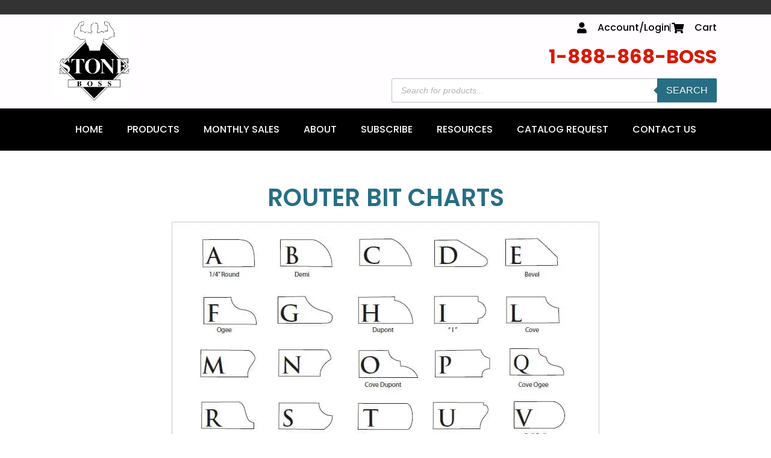

--- FILE ---
content_type: text/html; charset=UTF-8
request_url: https://stoneboss.com/router-bit-charts/
body_size: 37824
content:
<!doctype html><html lang="en-US"><head><script data-no-optimize="1">var litespeed_docref=sessionStorage.getItem("litespeed_docref");litespeed_docref&&(Object.defineProperty(document,"referrer",{get:function(){return litespeed_docref}}),sessionStorage.removeItem("litespeed_docref"));</script> <meta charset="UTF-8"><meta name="viewport" content="width=device-width, initial-scale=1"><link rel="profile" href="https://gmpg.org/xfn/11"><title>Router Bit Charts &#8211; Stone Boss</title><meta name='robots' content='max-image-preview:large' /><style>img:is([sizes="auto" i], [sizes^="auto," i]) { contain-intrinsic-size: 3000px 1500px }</style><link rel='dns-prefetch' href='//www.googletagmanager.com' /><link rel="alternate" type="application/rss+xml" title="Stone Boss &raquo; Feed" href="https://stoneboss.com/feed/" /><link data-optimized="2" rel="stylesheet" href="https://stoneboss.com/wp-content/litespeed/css/65ebbbd5868fd2e147311569e090c990.css?ver=43bdf" /><style id='global-styles-inline-css'>:root{--wp--preset--aspect-ratio--square: 1;--wp--preset--aspect-ratio--4-3: 4/3;--wp--preset--aspect-ratio--3-4: 3/4;--wp--preset--aspect-ratio--3-2: 3/2;--wp--preset--aspect-ratio--2-3: 2/3;--wp--preset--aspect-ratio--16-9: 16/9;--wp--preset--aspect-ratio--9-16: 9/16;--wp--preset--color--black: #000000;--wp--preset--color--cyan-bluish-gray: #abb8c3;--wp--preset--color--white: #ffffff;--wp--preset--color--pale-pink: #f78da7;--wp--preset--color--vivid-red: #cf2e2e;--wp--preset--color--luminous-vivid-orange: #ff6900;--wp--preset--color--luminous-vivid-amber: #fcb900;--wp--preset--color--light-green-cyan: #7bdcb5;--wp--preset--color--vivid-green-cyan: #00d084;--wp--preset--color--pale-cyan-blue: #8ed1fc;--wp--preset--color--vivid-cyan-blue: #0693e3;--wp--preset--color--vivid-purple: #9b51e0;--wp--preset--gradient--vivid-cyan-blue-to-vivid-purple: linear-gradient(135deg,rgba(6,147,227,1) 0%,rgb(155,81,224) 100%);--wp--preset--gradient--light-green-cyan-to-vivid-green-cyan: linear-gradient(135deg,rgb(122,220,180) 0%,rgb(0,208,130) 100%);--wp--preset--gradient--luminous-vivid-amber-to-luminous-vivid-orange: linear-gradient(135deg,rgba(252,185,0,1) 0%,rgba(255,105,0,1) 100%);--wp--preset--gradient--luminous-vivid-orange-to-vivid-red: linear-gradient(135deg,rgba(255,105,0,1) 0%,rgb(207,46,46) 100%);--wp--preset--gradient--very-light-gray-to-cyan-bluish-gray: linear-gradient(135deg,rgb(238,238,238) 0%,rgb(169,184,195) 100%);--wp--preset--gradient--cool-to-warm-spectrum: linear-gradient(135deg,rgb(74,234,220) 0%,rgb(151,120,209) 20%,rgb(207,42,186) 40%,rgb(238,44,130) 60%,rgb(251,105,98) 80%,rgb(254,248,76) 100%);--wp--preset--gradient--blush-light-purple: linear-gradient(135deg,rgb(255,206,236) 0%,rgb(152,150,240) 100%);--wp--preset--gradient--blush-bordeaux: linear-gradient(135deg,rgb(254,205,165) 0%,rgb(254,45,45) 50%,rgb(107,0,62) 100%);--wp--preset--gradient--luminous-dusk: linear-gradient(135deg,rgb(255,203,112) 0%,rgb(199,81,192) 50%,rgb(65,88,208) 100%);--wp--preset--gradient--pale-ocean: linear-gradient(135deg,rgb(255,245,203) 0%,rgb(182,227,212) 50%,rgb(51,167,181) 100%);--wp--preset--gradient--electric-grass: linear-gradient(135deg,rgb(202,248,128) 0%,rgb(113,206,126) 100%);--wp--preset--gradient--midnight: linear-gradient(135deg,rgb(2,3,129) 0%,rgb(40,116,252) 100%);--wp--preset--font-size--small: 13px;--wp--preset--font-size--medium: 20px;--wp--preset--font-size--large: 36px;--wp--preset--font-size--x-large: 42px;--wp--preset--spacing--20: 0.44rem;--wp--preset--spacing--30: 0.67rem;--wp--preset--spacing--40: 1rem;--wp--preset--spacing--50: 1.5rem;--wp--preset--spacing--60: 2.25rem;--wp--preset--spacing--70: 3.38rem;--wp--preset--spacing--80: 5.06rem;--wp--preset--shadow--natural: 6px 6px 9px rgba(0, 0, 0, 0.2);--wp--preset--shadow--deep: 12px 12px 50px rgba(0, 0, 0, 0.4);--wp--preset--shadow--sharp: 6px 6px 0px rgba(0, 0, 0, 0.2);--wp--preset--shadow--outlined: 6px 6px 0px -3px rgba(255, 255, 255, 1), 6px 6px rgba(0, 0, 0, 1);--wp--preset--shadow--crisp: 6px 6px 0px rgba(0, 0, 0, 1);}:root { --wp--style--global--content-size: 800px;--wp--style--global--wide-size: 1200px; }:where(body) { margin: 0; }.wp-site-blocks > .alignleft { float: left; margin-right: 2em; }.wp-site-blocks > .alignright { float: right; margin-left: 2em; }.wp-site-blocks > .aligncenter { justify-content: center; margin-left: auto; margin-right: auto; }:where(.wp-site-blocks) > * { margin-block-start: 24px; margin-block-end: 0; }:where(.wp-site-blocks) > :first-child { margin-block-start: 0; }:where(.wp-site-blocks) > :last-child { margin-block-end: 0; }:root { --wp--style--block-gap: 24px; }:root :where(.is-layout-flow) > :first-child{margin-block-start: 0;}:root :where(.is-layout-flow) > :last-child{margin-block-end: 0;}:root :where(.is-layout-flow) > *{margin-block-start: 24px;margin-block-end: 0;}:root :where(.is-layout-constrained) > :first-child{margin-block-start: 0;}:root :where(.is-layout-constrained) > :last-child{margin-block-end: 0;}:root :where(.is-layout-constrained) > *{margin-block-start: 24px;margin-block-end: 0;}:root :where(.is-layout-flex){gap: 24px;}:root :where(.is-layout-grid){gap: 24px;}.is-layout-flow > .alignleft{float: left;margin-inline-start: 0;margin-inline-end: 2em;}.is-layout-flow > .alignright{float: right;margin-inline-start: 2em;margin-inline-end: 0;}.is-layout-flow > .aligncenter{margin-left: auto !important;margin-right: auto !important;}.is-layout-constrained > .alignleft{float: left;margin-inline-start: 0;margin-inline-end: 2em;}.is-layout-constrained > .alignright{float: right;margin-inline-start: 2em;margin-inline-end: 0;}.is-layout-constrained > .aligncenter{margin-left: auto !important;margin-right: auto !important;}.is-layout-constrained > :where(:not(.alignleft):not(.alignright):not(.alignfull)){max-width: var(--wp--style--global--content-size);margin-left: auto !important;margin-right: auto !important;}.is-layout-constrained > .alignwide{max-width: var(--wp--style--global--wide-size);}body .is-layout-flex{display: flex;}.is-layout-flex{flex-wrap: wrap;align-items: center;}.is-layout-flex > :is(*, div){margin: 0;}body .is-layout-grid{display: grid;}.is-layout-grid > :is(*, div){margin: 0;}body{padding-top: 0px;padding-right: 0px;padding-bottom: 0px;padding-left: 0px;}a:where(:not(.wp-element-button)){text-decoration: underline;}:root :where(.wp-element-button, .wp-block-button__link){background-color: #32373c;border-width: 0;color: #fff;font-family: inherit;font-size: inherit;line-height: inherit;padding: calc(0.667em + 2px) calc(1.333em + 2px);text-decoration: none;}.has-black-color{color: var(--wp--preset--color--black) !important;}.has-cyan-bluish-gray-color{color: var(--wp--preset--color--cyan-bluish-gray) !important;}.has-white-color{color: var(--wp--preset--color--white) !important;}.has-pale-pink-color{color: var(--wp--preset--color--pale-pink) !important;}.has-vivid-red-color{color: var(--wp--preset--color--vivid-red) !important;}.has-luminous-vivid-orange-color{color: var(--wp--preset--color--luminous-vivid-orange) !important;}.has-luminous-vivid-amber-color{color: var(--wp--preset--color--luminous-vivid-amber) !important;}.has-light-green-cyan-color{color: var(--wp--preset--color--light-green-cyan) !important;}.has-vivid-green-cyan-color{color: var(--wp--preset--color--vivid-green-cyan) !important;}.has-pale-cyan-blue-color{color: var(--wp--preset--color--pale-cyan-blue) !important;}.has-vivid-cyan-blue-color{color: var(--wp--preset--color--vivid-cyan-blue) !important;}.has-vivid-purple-color{color: var(--wp--preset--color--vivid-purple) !important;}.has-black-background-color{background-color: var(--wp--preset--color--black) !important;}.has-cyan-bluish-gray-background-color{background-color: var(--wp--preset--color--cyan-bluish-gray) !important;}.has-white-background-color{background-color: var(--wp--preset--color--white) !important;}.has-pale-pink-background-color{background-color: var(--wp--preset--color--pale-pink) !important;}.has-vivid-red-background-color{background-color: var(--wp--preset--color--vivid-red) !important;}.has-luminous-vivid-orange-background-color{background-color: var(--wp--preset--color--luminous-vivid-orange) !important;}.has-luminous-vivid-amber-background-color{background-color: var(--wp--preset--color--luminous-vivid-amber) !important;}.has-light-green-cyan-background-color{background-color: var(--wp--preset--color--light-green-cyan) !important;}.has-vivid-green-cyan-background-color{background-color: var(--wp--preset--color--vivid-green-cyan) !important;}.has-pale-cyan-blue-background-color{background-color: var(--wp--preset--color--pale-cyan-blue) !important;}.has-vivid-cyan-blue-background-color{background-color: var(--wp--preset--color--vivid-cyan-blue) !important;}.has-vivid-purple-background-color{background-color: var(--wp--preset--color--vivid-purple) !important;}.has-black-border-color{border-color: var(--wp--preset--color--black) !important;}.has-cyan-bluish-gray-border-color{border-color: var(--wp--preset--color--cyan-bluish-gray) !important;}.has-white-border-color{border-color: var(--wp--preset--color--white) !important;}.has-pale-pink-border-color{border-color: var(--wp--preset--color--pale-pink) !important;}.has-vivid-red-border-color{border-color: var(--wp--preset--color--vivid-red) !important;}.has-luminous-vivid-orange-border-color{border-color: var(--wp--preset--color--luminous-vivid-orange) !important;}.has-luminous-vivid-amber-border-color{border-color: var(--wp--preset--color--luminous-vivid-amber) !important;}.has-light-green-cyan-border-color{border-color: var(--wp--preset--color--light-green-cyan) !important;}.has-vivid-green-cyan-border-color{border-color: var(--wp--preset--color--vivid-green-cyan) !important;}.has-pale-cyan-blue-border-color{border-color: var(--wp--preset--color--pale-cyan-blue) !important;}.has-vivid-cyan-blue-border-color{border-color: var(--wp--preset--color--vivid-cyan-blue) !important;}.has-vivid-purple-border-color{border-color: var(--wp--preset--color--vivid-purple) !important;}.has-vivid-cyan-blue-to-vivid-purple-gradient-background{background: var(--wp--preset--gradient--vivid-cyan-blue-to-vivid-purple) !important;}.has-light-green-cyan-to-vivid-green-cyan-gradient-background{background: var(--wp--preset--gradient--light-green-cyan-to-vivid-green-cyan) !important;}.has-luminous-vivid-amber-to-luminous-vivid-orange-gradient-background{background: var(--wp--preset--gradient--luminous-vivid-amber-to-luminous-vivid-orange) !important;}.has-luminous-vivid-orange-to-vivid-red-gradient-background{background: var(--wp--preset--gradient--luminous-vivid-orange-to-vivid-red) !important;}.has-very-light-gray-to-cyan-bluish-gray-gradient-background{background: var(--wp--preset--gradient--very-light-gray-to-cyan-bluish-gray) !important;}.has-cool-to-warm-spectrum-gradient-background{background: var(--wp--preset--gradient--cool-to-warm-spectrum) !important;}.has-blush-light-purple-gradient-background{background: var(--wp--preset--gradient--blush-light-purple) !important;}.has-blush-bordeaux-gradient-background{background: var(--wp--preset--gradient--blush-bordeaux) !important;}.has-luminous-dusk-gradient-background{background: var(--wp--preset--gradient--luminous-dusk) !important;}.has-pale-ocean-gradient-background{background: var(--wp--preset--gradient--pale-ocean) !important;}.has-electric-grass-gradient-background{background: var(--wp--preset--gradient--electric-grass) !important;}.has-midnight-gradient-background{background: var(--wp--preset--gradient--midnight) !important;}.has-small-font-size{font-size: var(--wp--preset--font-size--small) !important;}.has-medium-font-size{font-size: var(--wp--preset--font-size--medium) !important;}.has-large-font-size{font-size: var(--wp--preset--font-size--large) !important;}.has-x-large-font-size{font-size: var(--wp--preset--font-size--x-large) !important;}
:root :where(.wp-block-pullquote){font-size: 1.5em;line-height: 1.6;}</style><style id='woocommerce-inline-inline-css'>.woocommerce form .form-row .required { visibility: visible; }</style><style id='elementor-icons-inline-css'>.elementor-add-new-section .elementor-add-templately-promo-button{
            background-color: #5d4fff !important;
            background-image: url(https://stoneboss.com/wp-content/plugins/essential-addons-for-elementor-lite/assets/admin/images/templately/logo-icon.svg);
            background-repeat: no-repeat;
            background-position: center center;
            position: relative;
        }
        
		.elementor-add-new-section .elementor-add-templately-promo-button > i{
            height: 12px;
        }
        
        body .elementor-add-new-section .elementor-add-section-area-button {
            margin-left: 0;
        }

		.elementor-add-new-section .elementor-add-templately-promo-button{
            background-color: #5d4fff !important;
            background-image: url(https://stoneboss.com/wp-content/plugins/essential-addons-for-elementor-lite/assets/admin/images/templately/logo-icon.svg);
            background-repeat: no-repeat;
            background-position: center center;
            position: relative;
        }
        
		.elementor-add-new-section .elementor-add-templately-promo-button > i{
            height: 12px;
        }
        
        body .elementor-add-new-section .elementor-add-section-area-button {
            margin-left: 0;
        }

		.elementor-add-new-section .elementor-add-templately-promo-button{
            background-color: #5d4fff !important;
            background-image: url(https://stoneboss.com/wp-content/plugins/essential-addons-for-elementor-lite/assets/admin/images/templately/logo-icon.svg);
            background-repeat: no-repeat;
            background-position: center center;
            position: relative;
        }
        
		.elementor-add-new-section .elementor-add-templately-promo-button > i{
            height: 12px;
        }
        
        body .elementor-add-new-section .elementor-add-section-area-button {
            margin-left: 0;
        }</style> <script type="litespeed/javascript" data-src="https://stoneboss.com/wp-includes/js/jquery/jquery.min.js" id="jquery-core-js"></script> <script id="wc-add-to-cart-js-extra" type="litespeed/javascript">var wc_add_to_cart_params={"ajax_url":"\/wp-admin\/admin-ajax.php","wc_ajax_url":"\/?wc-ajax=%%endpoint%%","i18n_view_cart":"View cart","cart_url":"https:\/\/stoneboss.com\/cart\/","is_cart":"","cart_redirect_after_add":"no"}</script> <script id="woocommerce-js-extra" type="litespeed/javascript">var woocommerce_params={"ajax_url":"\/wp-admin\/admin-ajax.php","wc_ajax_url":"\/?wc-ajax=%%endpoint%%","i18n_password_show":"Show password","i18n_password_hide":"Hide password"}</script> 
 <script type="litespeed/javascript" data-src="https://www.googletagmanager.com/gtag/js?id=G-8MJKWTDLTH" id="google_gtagjs-js"></script> <script id="google_gtagjs-js-after" type="litespeed/javascript">window.dataLayer=window.dataLayer||[];function gtag(){dataLayer.push(arguments)}
gtag("set","linker",{"domains":["stoneboss.com"]});gtag("js",new Date());gtag("set","developer_id.dZTNiMT",!0);gtag("config","G-8MJKWTDLTH")</script> <script id="ajax_operation_script-js-extra" type="litespeed/javascript">var bigdatacloud_key={"key":""};var myAjax={"ajaxurl":"https:\/\/stoneboss.com\/wp-admin\/admin-ajax.php"}</script> <link rel="https://api.w.org/" href="https://stoneboss.com/wp-json/" /><link rel="alternate" title="JSON" type="application/json" href="https://stoneboss.com/wp-json/wp/v2/pages/16285" /><link rel="EditURI" type="application/rsd+xml" title="RSD" href="https://stoneboss.com/xmlrpc.php?rsd" /><meta name="generator" content="WordPress 6.8.3" /><meta name="generator" content="WooCommerce 10.4.2" /><link rel="canonical" href="https://stoneboss.com/router-bit-charts/" /><link rel='shortlink' href='https://stoneboss.com/?p=16285' /><link rel="alternate" title="oEmbed (JSON)" type="application/json+oembed" href="https://stoneboss.com/wp-json/oembed/1.0/embed?url=https%3A%2F%2Fstoneboss.com%2Frouter-bit-charts%2F" /><link rel="alternate" title="oEmbed (XML)" type="text/xml+oembed" href="https://stoneboss.com/wp-json/oembed/1.0/embed?url=https%3A%2F%2Fstoneboss.com%2Frouter-bit-charts%2F&#038;format=xml" /><meta name="generator" content="Site Kit by Google 1.168.0" /><script type="litespeed/javascript">var el_i13_login_captcha=null;var el_i13_register_captcha=null</script> <style>.dgwt-wcas-ico-magnifier,.dgwt-wcas-ico-magnifier-handler{max-width:20px}.dgwt-wcas-search-wrapp .dgwt-wcas-sf-wrapp input[type=search].dgwt-wcas-search-input,.dgwt-wcas-search-wrapp .dgwt-wcas-sf-wrapp input[type=search].dgwt-wcas-search-input:hover,.dgwt-wcas-search-wrapp .dgwt-wcas-sf-wrapp input[type=search].dgwt-wcas-search-input:focus{color:#000;border-color:#bfbfbf}.dgwt-wcas-sf-wrapp input[type=search].dgwt-wcas-search-input::placeholder{color:#000;opacity:.3}.dgwt-wcas-sf-wrapp input[type=search].dgwt-wcas-search-input::-webkit-input-placeholder{color:#000;opacity:.3}.dgwt-wcas-sf-wrapp input[type=search].dgwt-wcas-search-input:-moz-placeholder{color:#000;opacity:.3}.dgwt-wcas-sf-wrapp input[type=search].dgwt-wcas-search-input::-moz-placeholder{color:#000;opacity:.3}.dgwt-wcas-sf-wrapp input[type=search].dgwt-wcas-search-input:-ms-input-placeholder{color:#000}.dgwt-wcas-no-submit.dgwt-wcas-search-wrapp .dgwt-wcas-ico-magnifier path,.dgwt-wcas-search-wrapp .dgwt-wcas-close path{fill:#000}.dgwt-wcas-loader-circular-path{stroke:#000}.dgwt-wcas-preloader{opacity:.6}.dgwt-wcas-search-wrapp .dgwt-wcas-sf-wrapp .dgwt-wcas-search-submit::before{border-color:transparent #276e84}.dgwt-wcas-search-wrapp .dgwt-wcas-sf-wrapp .dgwt-wcas-search-submit:hover::before,.dgwt-wcas-search-wrapp .dgwt-wcas-sf-wrapp .dgwt-wcas-search-submit:focus::before{border-right-color:#276e84}.dgwt-wcas-search-wrapp .dgwt-wcas-sf-wrapp .dgwt-wcas-search-submit,.dgwt-wcas-om-bar .dgwt-wcas-om-return{background-color:#276e84;color:#fff}.dgwt-wcas-search-wrapp .dgwt-wcas-ico-magnifier,.dgwt-wcas-search-wrapp .dgwt-wcas-sf-wrapp .dgwt-wcas-search-submit svg path,.dgwt-wcas-om-bar .dgwt-wcas-om-return svg path{fill:#fff}.dgwt-wcas-suggestions-wrapp,.dgwt-wcas-details-wrapp{background-color:#fff}.dgwt-wcas-suggestion-selected{background-color:#dd9933}.dgwt-wcas-st strong,.dgwt-wcas-sd strong{color:#000}.dgwt-wcas-suggestions-wrapp,.dgwt-wcas-details-wrapp,.dgwt-wcas-suggestion,.dgwt-wcas-datails-title,.dgwt-wcas-details-more-products{border-color:#1e73be!important}</style><noscript><style>.woocommerce-product-gallery{ opacity: 1 !important; }</style></noscript><meta name="generator" content="Elementor 3.33.6; features: additional_custom_breakpoints; settings: css_print_method-external, google_font-enabled, font_display-auto"><style>.e-con.e-parent:nth-of-type(n+4):not(.e-lazyloaded):not(.e-no-lazyload),
				.e-con.e-parent:nth-of-type(n+4):not(.e-lazyloaded):not(.e-no-lazyload) * {
					background-image: none !important;
				}
				@media screen and (max-height: 1024px) {
					.e-con.e-parent:nth-of-type(n+3):not(.e-lazyloaded):not(.e-no-lazyload),
					.e-con.e-parent:nth-of-type(n+3):not(.e-lazyloaded):not(.e-no-lazyload) * {
						background-image: none !important;
					}
				}
				@media screen and (max-height: 640px) {
					.e-con.e-parent:nth-of-type(n+2):not(.e-lazyloaded):not(.e-no-lazyload),
					.e-con.e-parent:nth-of-type(n+2):not(.e-lazyloaded):not(.e-no-lazyload) * {
						background-image: none !important;
					}
				}</style><link rel="icon" href="https://stoneboss.com/wp-content/uploads/2022/03/cropped-Stone-Boss-Favicon-32x32.webp" sizes="32x32" /><link rel="icon" href="https://stoneboss.com/wp-content/uploads/2022/03/cropped-Stone-Boss-Favicon-192x192.webp" sizes="192x192" /><link rel="apple-touch-icon" href="https://stoneboss.com/wp-content/uploads/2022/03/cropped-Stone-Boss-Favicon-180x180.webp" /><meta name="msapplication-TileImage" content="https://stoneboss.com/wp-content/uploads/2022/03/cropped-Stone-Boss-Favicon-270x270.webp" /><style id="wp-custom-css">/* Align Woo Add to cart buttons */
.woocommerce ul.products li.product h2 {
  line-height: 1.9ex;
  height: 12ex; /* 2.5ex for each visible line */
  overflow: hidden;
}


/* hide the shipping to destination text */
.woocommerce-shipping-destination {
    display: none;
}


/* SKU on Cart */
.item-sku  {
    font-style: italic!important;
}
.item-sku:before  {
  content:"SKU: ";
		font-style:normal;
}

.dgwt-wcas-pd-addtc-form .add_to_cart_inline, .dgwt-wcas-pd-addtc-form .quantity input.qty {
    display: none;
}</style></head><body class="wp-singular page-template-default page page-id-16285 wp-custom-logo wp-embed-responsive wp-theme-hello-elementor wp-child-theme-hello-theme-child-master theme-hello-elementor woocommerce-no-js eio-default hello-elementor-default e-wc-info-notice elementor-default elementor-kit-11 elementor-page elementor-page-16285"><a class="skip-link screen-reader-text" href="#content">Skip to content</a><header data-elementor-type="header" data-elementor-id="15472" class="elementor elementor-15472 elementor-location-header" data-elementor-post-type="elementor_library"><section class="elementor-section elementor-top-section elementor-element elementor-element-1a5b927 elementor-section-boxed elementor-section-height-default elementor-section-height-default" data-id="1a5b927" data-element_type="section" data-settings="{&quot;background_background&quot;:&quot;classic&quot;}"><div class="elementor-container elementor-column-gap-default"><div class="elementor-column elementor-col-50 elementor-top-column elementor-element elementor-element-25c0557" data-id="25c0557" data-element_type="column"><div class="elementor-widget-wrap elementor-element-populated"><div class="elementor-element elementor-element-5ffe3a0 elementor-widget elementor-widget-theme-site-logo elementor-widget-image" data-id="5ffe3a0" data-element_type="widget" data-widget_type="theme-site-logo.default"><div class="elementor-widget-container">
<a href="https://stoneboss.com">
<img data-lazyloaded="1" src="[data-uri]" fetchpriority="high" width="500" height="500" data-src="https://stoneboss.com/wp-content/uploads/2020/06/Stone-Boss-Logo.webp" class="attachment-full size-full wp-image-15532" alt="Stone Boss Logo" data-srcset="https://stoneboss.com/wp-content/uploads/2020/06/Stone-Boss-Logo.webp 500w, https://stoneboss.com/wp-content/uploads/2020/06/Stone-Boss-Logo-300x300.webp 300w, https://stoneboss.com/wp-content/uploads/2020/06/Stone-Boss-Logo-100x100.webp 100w, https://stoneboss.com/wp-content/uploads/2020/06/Stone-Boss-Logo-64x64.webp 64w, https://stoneboss.com/wp-content/uploads/2020/06/Stone-Boss-Logo-150x150.webp 150w" data-sizes="(max-width: 500px) 100vw, 500px" />				</a></div></div></div></div><div class="elementor-column elementor-col-50 elementor-top-column elementor-element elementor-element-24fda70" data-id="24fda70" data-element_type="column"><div class="elementor-widget-wrap elementor-element-populated"><div class="elementor-element elementor-element-063195a elementor-icon-list--layout-inline elementor-align-right elementor-mobile-align-center elementor-list-item-link-full_width elementor-widget elementor-widget-icon-list" data-id="063195a" data-element_type="widget" data-widget_type="icon-list.default"><div class="elementor-widget-container"><ul class="elementor-icon-list-items elementor-inline-items"><li class="elementor-icon-list-item elementor-inline-item">
<a href="https://stoneboss.com/my-account/"><span class="elementor-icon-list-icon">
<i aria-hidden="true" class="fas fa-user"></i>						</span>
<span class="elementor-icon-list-text">Account/Login</span>
</a></li><li class="elementor-icon-list-item elementor-inline-item">
<a href="https://stoneboss.com/cart/"><span class="elementor-icon-list-icon">
<i aria-hidden="true" class="fas fa-shopping-cart"></i>						</span>
<span class="elementor-icon-list-text">Cart</span>
</a></li></ul></div></div><div class="elementor-element elementor-element-5edb6e1 elementor-widget elementor-widget-heading" data-id="5edb6e1" data-element_type="widget" data-widget_type="heading.default"><div class="elementor-widget-container"><h2 class="elementor-heading-title elementor-size-default">1-888-868-BOSS</h2></div></div><div class="elementor-element elementor-element-dc7afed elementor-widget elementor-widget-shortcode" data-id="dc7afed" data-element_type="widget" data-widget_type="shortcode.default"><div class="elementor-widget-container"><div class="elementor-shortcode"><div  class="dgwt-wcas-search-wrapp dgwt-wcas-is-detail-box dgwt-wcas-has-submit woocommerce dgwt-wcas-style-solaris js-dgwt-wcas-layout-classic dgwt-wcas-layout-classic js-dgwt-wcas-mobile-overlay-disabled"><form class="dgwt-wcas-search-form" role="search" action="https://stoneboss.com/" method="get"><div class="dgwt-wcas-sf-wrapp">
<label class="screen-reader-text"
for="dgwt-wcas-search-input-1">
Products search			</label><input
id="dgwt-wcas-search-input-1"
type="search"
class="dgwt-wcas-search-input"
name="s"
value=""
placeholder="Search for products..."
autocomplete="off"
/><div class="dgwt-wcas-preloader"></div><div class="dgwt-wcas-voice-search"></div><button type="submit"
aria-label="Search"
class="dgwt-wcas-search-submit">Search</button>
<input type="hidden" name="post_type" value="product"/>
<input type="hidden" name="dgwt_wcas" value="1"/></div></form></div></div></div></div></div></div></div></section><section class="elementor-section elementor-top-section elementor-element elementor-element-0c602ba elementor-hidden-tablet elementor-hidden-mobile elementor-section-boxed elementor-section-height-default elementor-section-height-default" data-id="0c602ba" data-element_type="section" data-settings="{&quot;background_background&quot;:&quot;classic&quot;}"><div class="elementor-container elementor-column-gap-default"><div class="elementor-column elementor-col-100 elementor-top-column elementor-element elementor-element-0e56f46" data-id="0e56f46" data-element_type="column"><div class="elementor-widget-wrap elementor-element-populated"><div class="elementor-element elementor-element-374ea7d eael-simple-menu-hamburger-align-center eael_simple_menu_hamburger_disable_selected_menu_hide eael-hamburger--none elementor-widget elementor-widget-eael-simple-menu" data-id="374ea7d" data-element_type="widget" data-widget_type="eael-simple-menu.default"><div class="elementor-widget-container"><div data-hamburger-icon="&lt;i aria-hidden=&quot;true&quot; class=&quot;fas fa-bars&quot;&gt;&lt;/i&gt;" data-indicator-icon="&lt;i aria-hidden=&quot;true&quot; class=&quot;fas fa-angle-down&quot;&gt;&lt;/i&gt;" data-dropdown-indicator-icon="&lt;i class=&quot;fas fa-angle-down&quot;&gt;&lt;/i&gt;" class="eael-simple-menu-container eael-simple-menu-align-center eael-simple-menu-dropdown-align-left preset-1" data-hamburger-breakpoints="{&quot;mobile&quot;:&quot;Mobile Portrait (&gt; 766px)&quot;,&quot;tablet&quot;:&quot;Tablet Portrait (&gt; 1024px)&quot;,&quot;tablet_extra&quot;:&quot;Tablet Landscape (&gt; 1200px)&quot;,&quot;desktop&quot;:&quot;Desktop (&gt; 2400px)&quot;,&quot;none&quot;:&quot;None&quot;}" data-hamburger-device="none"><ul id="menu-main-menu" class="eael-simple-menu eael-simple-menu-dropdown-animate-to-top eael-simple-menu-indicator eael-hamburger-center eael-simple-menu-horizontal"><li id="menu-item-15490" class="menu-item menu-item-type-post_type menu-item-object-page menu-item-home menu-item-15490"><a href="https://stoneboss.com/">Home</a></li><li id="menu-item-15842" class="menu-item menu-item-type-custom menu-item-object-custom menu-item-15842"><a href="#popup-menu-anchor">Products</a></li><li id="menu-item-15491" class="menu-item menu-item-type-post_type menu-item-object-page menu-item-15491"><a href="https://stoneboss.com/monthly-sales/">Monthly Sales</a></li><li id="menu-item-15487" class="menu-item menu-item-type-post_type menu-item-object-page menu-item-15487"><a href="https://stoneboss.com/about/">About</a></li><li id="menu-item-15492" class="menu-item menu-item-type-post_type menu-item-object-page menu-item-15492"><a href="https://stoneboss.com/subscribe/">Subscribe</a></li><li id="menu-item-16489" class="menu-item menu-item-type-custom menu-item-object-custom current-menu-ancestor current-menu-parent menu-item-has-children menu-item-16489"><a href="#">Resources</a><ul class="sub-menu"><li id="menu-item-22355" class="menu-item menu-item-type-post_type menu-item-object-page menu-item-22355"><a href="https://stoneboss.com/pay-invoice/">PAY INVOICE</a></li><li id="menu-item-20126" class="menu-item menu-item-type-post_type menu-item-object-page menu-item-20126"><a href="https://stoneboss.com/stone-boss-sink-drawings/">SB SINK DRAWINGS</a></li><li id="menu-item-16495" class="menu-item menu-item-type-post_type menu-item-object-page menu-item-16495"><a href="https://stoneboss.com/metric-conversion-chart/">Metric Conversion</a></li><li id="menu-item-16490" class="menu-item menu-item-type-post_type menu-item-object-page menu-item-16490"><a href="https://stoneboss.com/safety-behind-the-wheel/">Safety Behind The Wheel</a></li><li id="menu-item-16491" class="menu-item menu-item-type-post_type menu-item-object-page current-menu-item page_item page-item-16285 current_page_item menu-item-16491"><a href="https://stoneboss.com/router-bit-charts/" aria-current="page">Router Bit Charts</a></li><li id="menu-item-16493" class="menu-item menu-item-type-post_type menu-item-object-page menu-item-16493"><a href="https://stoneboss.com/rpm-guide/">RPM Guide</a></li><li id="menu-item-16494" class="menu-item menu-item-type-post_type menu-item-object-page menu-item-16494"><a href="https://stoneboss.com/mixing-chart/">Mixing Chart</a></li><li id="menu-item-16492" class="menu-item menu-item-type-post_type menu-item-object-page menu-item-16492"><a href="https://stoneboss.com/weight-and-volume-conversion-chart/">Weight &#038; Volume</a></li></ul></li><li id="menu-item-15488" class="menu-item menu-item-type-post_type menu-item-object-page menu-item-15488"><a href="https://stoneboss.com/catalog-request/">Catalog Request</a></li><li id="menu-item-15489" class="menu-item menu-item-type-post_type menu-item-object-page menu-item-15489"><a href="https://stoneboss.com/contact/">Contact Us</a></li></ul>                <button class="eael-simple-menu-toggle">
<span class="sr-only ">Hamburger Toggle Menu</span>
<i aria-hidden="true" class="fas fa-bars"></i>                </button></div></div></div></div></div></div></section><section class="elementor-section elementor-top-section elementor-element elementor-element-a234474 elementor-hidden-desktop elementor-hidden-laptop elementor-hidden-tablet_extra elementor-section-boxed elementor-section-height-default elementor-section-height-default" data-id="a234474" data-element_type="section" data-settings="{&quot;background_background&quot;:&quot;classic&quot;}"><div class="elementor-container elementor-column-gap-default"><div class="elementor-column elementor-col-100 elementor-top-column elementor-element elementor-element-7e974b6" data-id="7e974b6" data-element_type="column"><div class="elementor-widget-wrap elementor-element-populated"><div class="elementor-element elementor-element-e3999f2 elementor-view-default elementor-widget elementor-widget-icon" data-id="e3999f2" data-element_type="widget" data-widget_type="icon.default"><div class="elementor-widget-container"><div class="elementor-icon-wrapper">
<a class="elementor-icon" href="#elementor-action%3Aaction%3Dpopup%3Aopen%26settings%3DeyJpZCI6IjE1NTU1IiwidG9nZ2xlIjpmYWxzZX0%3D">
<i aria-hidden="true" class="fas fa-bars"></i>			</a></div></div></div></div></div></div></section></header><main id="content" class="site-main post-16285 page type-page status-publish hentry"><div class="page-content"><div data-elementor-type="wp-page" data-elementor-id="16285" class="elementor elementor-16285" data-elementor-post-type="page"><section class="elementor-section elementor-top-section elementor-element elementor-element-01ce1d0 elementor-section-boxed elementor-section-height-default elementor-section-height-default" data-id="01ce1d0" data-element_type="section"><div class="elementor-container elementor-column-gap-default"><div class="elementor-column elementor-col-100 elementor-top-column elementor-element elementor-element-8446bca" data-id="8446bca" data-element_type="column"><div class="elementor-widget-wrap elementor-element-populated"><div class="elementor-element elementor-element-dab29cb elementor-widget elementor-widget-heading" data-id="dab29cb" data-element_type="widget" data-widget_type="heading.default"><div class="elementor-widget-container"><h1 class="elementor-heading-title elementor-size-default">Router Bit Charts</h1></div></div><div class="elementor-element elementor-element-aeee6d3 elementor-widget elementor-widget-image" data-id="aeee6d3" data-element_type="widget" data-widget_type="image.default"><div class="elementor-widget-container">
<img data-lazyloaded="1" src="[data-uri]" decoding="async" width="710" height="381" data-src="https://stoneboss.com/wp-content/uploads/2022/04/handheld-router-profiles-1.webp" class="attachment-full size-full wp-image-16508" alt="" data-srcset="https://stoneboss.com/wp-content/uploads/2022/04/handheld-router-profiles-1.webp 710w, https://stoneboss.com/wp-content/uploads/2022/04/handheld-router-profiles-1-600x322.webp 600w, https://stoneboss.com/wp-content/uploads/2022/04/handheld-router-profiles-1-64x34.webp 64w, https://stoneboss.com/wp-content/uploads/2022/04/handheld-router-profiles-1-300x161.webp 300w" data-sizes="(max-width: 710px) 100vw, 710px" /></div></div><div class="elementor-element elementor-element-24c124e elementor-widget elementor-widget-image" data-id="24c124e" data-element_type="widget" data-widget_type="image.default"><div class="elementor-widget-container">
<img data-lazyloaded="1" src="[data-uri]" decoding="async" width="786" height="524" data-src="https://stoneboss.com/wp-content/uploads/2022/04/CNCtoolingprofiles-img-1.webp" class="attachment-full size-full wp-image-16509" alt="" data-srcset="https://stoneboss.com/wp-content/uploads/2022/04/CNCtoolingprofiles-img-1.webp 786w, https://stoneboss.com/wp-content/uploads/2022/04/CNCtoolingprofiles-img-1-600x400.webp 600w, https://stoneboss.com/wp-content/uploads/2022/04/CNCtoolingprofiles-img-1-64x43.webp 64w, https://stoneboss.com/wp-content/uploads/2022/04/CNCtoolingprofiles-img-1-300x200.webp 300w, https://stoneboss.com/wp-content/uploads/2022/04/CNCtoolingprofiles-img-1-768x512.webp 768w" data-sizes="(max-width: 786px) 100vw, 786px" /></div></div></div></div></div></section></div></div></main><footer data-elementor-type="footer" data-elementor-id="15566" class="elementor elementor-15566 elementor-location-footer" data-elementor-post-type="elementor_library"><footer class="elementor-section elementor-top-section elementor-element elementor-element-551b15e3 elementor-section-boxed elementor-section-height-default elementor-section-height-default" data-id="551b15e3" data-element_type="section" data-settings="{&quot;background_background&quot;:&quot;classic&quot;}"><div class="elementor-container elementor-column-gap-default"><div class="elementor-column elementor-col-100 elementor-top-column elementor-element elementor-element-7bbd42c9" data-id="7bbd42c9" data-element_type="column"><div class="elementor-widget-wrap elementor-element-populated"><section class="elementor-section elementor-inner-section elementor-element elementor-element-1d194c1d elementor-section-boxed elementor-section-height-default elementor-section-height-default" data-id="1d194c1d" data-element_type="section"><div class="elementor-container elementor-column-gap-wide"><div class="elementor-column elementor-col-25 elementor-inner-column elementor-element elementor-element-72598c5" data-id="72598c5" data-element_type="column"><div class="elementor-widget-wrap elementor-element-populated"><div class="elementor-element elementor-element-2a286198 elementor-widget elementor-widget-heading" data-id="2a286198" data-element_type="widget" data-widget_type="heading.default"><div class="elementor-widget-container"><h4 class="elementor-heading-title elementor-size-default">NJ Office</h4></div></div><div class="elementor-element elementor-element-67c8a0fe elementor-align-left elementor-icon-list--layout-traditional elementor-list-item-link-full_width elementor-widget elementor-widget-icon-list" data-id="67c8a0fe" data-element_type="widget" data-widget_type="icon-list.default"><div class="elementor-widget-container"><ul class="elementor-icon-list-items"><li class="elementor-icon-list-item">
<span class="elementor-icon-list-text">Phone: (888) 868-BOSS</span></li><li class="elementor-icon-list-item">
<span class="elementor-icon-list-text">Fax: (201) 773-3810</span></li><li class="elementor-icon-list-item">
<a href="mailto:info@stoneboss.com"><span class="elementor-icon-list-text">Email: Info@stoneboss.com</span>
</a></li><li class="elementor-icon-list-item">
<span class="elementor-icon-list-text">Address: 15-01 Pollitt Drive, Unit 2, Fair Lawn, NJ 07410</span></li></ul></div></div><div class="elementor-element elementor-element-2074560 elementor-widget elementor-widget-html" data-id="2074560" data-element_type="widget" data-widget_type="html.default"><div class="elementor-widget-container">
<iframe data-lazyloaded="1" src="about:blank" data-litespeed-src="https://www.google.com/maps/embed?pb=!1m18!1m12!1m3!1d3013.6308921166815!2d-74.12673518372807!3d40.94575607930713!2m3!1f0!2f0!3f0!3m2!1i1024!2i768!4f13.1!3m3!1m2!1s0x89c2fc9d91eeb437%3A0x2cea3072266ee102!2sStone%20Boss%20Industries!5e0!3m2!1sen!2sus!4v1638379456703!5m2!1sen!2sus" width="200" height="200" style="border:0;" allowfullscreen="" loading="lazy"></iframe></div></div></div></div><div class="elementor-column elementor-col-25 elementor-inner-column elementor-element elementor-element-dc00606" data-id="dc00606" data-element_type="column"><div class="elementor-widget-wrap elementor-element-populated"><div class="elementor-element elementor-element-583f259 elementor-widget elementor-widget-heading" data-id="583f259" data-element_type="widget" data-widget_type="heading.default"><div class="elementor-widget-container"><h4 class="elementor-heading-title elementor-size-default">NY Office</h4></div></div><div class="elementor-element elementor-element-abc8f8a elementor-align-left elementor-icon-list--layout-traditional elementor-list-item-link-full_width elementor-widget elementor-widget-icon-list" data-id="abc8f8a" data-element_type="widget" data-widget_type="icon-list.default"><div class="elementor-widget-container"><ul class="elementor-icon-list-items"><li class="elementor-icon-list-item">
<span class="elementor-icon-list-text">Phone: (718) 278-2677 </span></li><li class="elementor-icon-list-item">
<span class="elementor-icon-list-text">Fax: (718) 267-1997</span></li><li class="elementor-icon-list-item">
<a href="mailto:info@stoneboss.com"><span class="elementor-icon-list-text">Email: Info@stoneboss.com</span>
</a></li><li class="elementor-icon-list-item">
<span class="elementor-icon-list-text">Address: 26-04 Borough Place, Woodside, NY 11377</span></li></ul></div></div><div class="elementor-element elementor-element-6688759 elementor-widget elementor-widget-html" data-id="6688759" data-element_type="widget" data-widget_type="html.default"><div class="elementor-widget-container">
<iframe data-lazyloaded="1" src="about:blank" data-litespeed-src="https://www.google.com/maps/embed?pb=!1m18!1m12!1m3!1d3021.994328222757!2d-73.90561578373132!3d40.7621494793265!2m3!1f0!2f0!3f0!3m2!1i1024!2i768!4f13.1!3m3!1m2!1s0x89c25f12e1eb9b73%3A0x35d080eacce9a012!2sStone%20Boss%20Industries%20Inc.!5e0!3m2!1sen!2sus!4v1638379596131!5m2!1sen!2sus" width="200" height="200" style="border:0;" allowfullscreen="" loading="lazy"></iframe></div></div></div></div><div class="elementor-column elementor-col-25 elementor-inner-column elementor-element elementor-element-66cc58b2" data-id="66cc58b2" data-element_type="column"><div class="elementor-widget-wrap elementor-element-populated"><div class="elementor-element elementor-element-3c9b9c90 elementor-widget elementor-widget-heading" data-id="3c9b9c90" data-element_type="widget" data-widget_type="heading.default"><div class="elementor-widget-container"><h4 class="elementor-heading-title elementor-size-default">Terms &amp; Policies</h4></div></div><div class="elementor-element elementor-element-4e511ec6 elementor-align-left elementor-icon-list--layout-traditional elementor-list-item-link-full_width elementor-widget elementor-widget-icon-list" data-id="4e511ec6" data-element_type="widget" data-widget_type="icon-list.default"><div class="elementor-widget-container"><ul class="elementor-icon-list-items"><li class="elementor-icon-list-item">
<a href="https://stoneboss.com/privacy-policy/"><span class="elementor-icon-list-text">Privacy Policy</span>
</a></li><li class="elementor-icon-list-item">
<a href="https://dashboard.accessibe.com/statement?license=6347f55146794b00033b1948" target="_blank"><span class="elementor-icon-list-text">Accessibility Statement</span>
</a></li><li class="elementor-icon-list-item">
<a href="https://stoneboss.com/refund_returns/"><span class="elementor-icon-list-text">Refund Policy</span>
</a></li><li class="elementor-icon-list-item">
<a href="https://stoneboss.com/terms-and-conditions/"><span class="elementor-icon-list-text">Terms &amp; Conditions</span>
</a></li><li class="elementor-icon-list-item">
<a href="https://stoneboss.com/cookies-policy/"><span class="elementor-icon-list-text">Cookies Policy</span>
</a></li><li class="elementor-icon-list-item">
<a href="https://stoneboss.com/site-map/"><span class="elementor-icon-list-text">Site Map</span>
</a></li></ul></div></div><div class="elementor-element elementor-element-2e13f21 elementor-widget elementor-widget-image" data-id="2e13f21" data-element_type="widget" data-widget_type="image.default"><div class="elementor-widget-container">
<a href="https://www.naturalstoneinstitute.org" target="_blank">
<img data-lazyloaded="1" src="[data-uri]" width="400" height="240" data-src="https://stoneboss.com/wp-content/uploads/2021/12/Natural_Stone-Member.webp" class="attachment-medium_large size-medium_large wp-image-16274" alt="NSI Member" data-srcset="https://stoneboss.com/wp-content/uploads/2021/12/Natural_Stone-Member.webp 400w, https://stoneboss.com/wp-content/uploads/2021/12/Natural_Stone-Member-64x38.webp 64w, https://stoneboss.com/wp-content/uploads/2021/12/Natural_Stone-Member-300x180.webp 300w" data-sizes="(max-width: 400px) 100vw, 400px" />								</a></div></div></div></div><div class="elementor-column elementor-col-25 elementor-inner-column elementor-element elementor-element-73d25f45" data-id="73d25f45" data-element_type="column"><div class="elementor-widget-wrap elementor-element-populated"><div class="elementor-element elementor-element-5b10c4a4 elementor-widget elementor-widget-heading" data-id="5b10c4a4" data-element_type="widget" data-widget_type="heading.default"><div class="elementor-widget-container"><h4 class="elementor-heading-title elementor-size-default">Resources</h4></div></div><div class="elementor-element elementor-element-3e516e34 elementor-align-left elementor-icon-list--layout-traditional elementor-list-item-link-full_width elementor-widget elementor-widget-icon-list" data-id="3e516e34" data-element_type="widget" data-widget_type="icon-list.default"><div class="elementor-widget-container"><ul class="elementor-icon-list-items"><li class="elementor-icon-list-item">
<a href="https://stoneboss.com/metric-conversion-chart/"><span class="elementor-icon-list-icon">
</span>
<span class="elementor-icon-list-text">Metric Conversion Chart</span>
</a></li><li class="elementor-icon-list-item">
<a href="https://stoneboss.com/mixing-chart/"><span class="elementor-icon-list-icon">
</span>
<span class="elementor-icon-list-text">Mixing Chart</span>
</a></li><li class="elementor-icon-list-item">
<a href="https://stoneboss.com/rpm-guide/"><span class="elementor-icon-list-icon">
</span>
<span class="elementor-icon-list-text">RPM Chart Guide</span>
</a></li><li class="elementor-icon-list-item">
<a href="https://stoneboss.com/weight-and-volume-conversion-chart/"><span class="elementor-icon-list-icon">
</span>
<span class="elementor-icon-list-text">Weight &amp; Volume Conversion</span>
</a></li><li class="elementor-icon-list-item">
<a href="https://stoneboss.com/router-bit-charts/"><span class="elementor-icon-list-icon">
</span>
<span class="elementor-icon-list-text">Router Bit Charts</span>
</a></li><li class="elementor-icon-list-item">
<a href="https://stoneboss.com/safety-behind-the-wheel/"><span class="elementor-icon-list-icon">
</span>
<span class="elementor-icon-list-text">Safety Behind The Wheel</span>
</a></li><li class="elementor-icon-list-item">
<a href="https://www.stoneworld.com/" target="_blank"><span class="elementor-icon-list-icon">
</span>
<span class="elementor-icon-list-text">Stone World Magazine</span>
</a></li></ul></div></div><div class="elementor-element elementor-element-5c0347a elementor-widget elementor-widget-image" data-id="5c0347a" data-element_type="widget" data-widget_type="image.default"><div class="elementor-widget-container">
<a href="https://www.stoneworld.com/" target="_blank">
<img data-lazyloaded="1" src="[data-uri]" width="385" height="131" data-src="https://stoneboss.com/wp-content/uploads/2021/12/Stone-World-Logo.png.webp" class="attachment-medium_large size-medium_large wp-image-17877" alt="Stone World Logo" data-srcset="https://stoneboss.com/wp-content/uploads/2021/12/Stone-World-Logo.png.webp 385w, https://stoneboss.com/wp-content/uploads/2021/12/Stone-World-Logo-300x102.webp 300w, https://stoneboss.com/wp-content/uploads/2021/12/Stone-World-Logo-64x22.png.webp 64w" data-sizes="(max-width: 385px) 100vw, 385px" />								</a></div></div></div></div></div></section><section class="elementor-section elementor-inner-section elementor-element elementor-element-4f9267d7 elementor-section-content-middle elementor-section-boxed elementor-section-height-default elementor-section-height-default" data-id="4f9267d7" data-element_type="section"><div class="elementor-container elementor-column-gap-default"><div class="elementor-column elementor-col-50 elementor-inner-column elementor-element elementor-element-4abdde4d" data-id="4abdde4d" data-element_type="column"><div class="elementor-widget-wrap elementor-element-populated"><div class="elementor-element elementor-element-e7bd6bd elementor-widget elementor-widget-image" data-id="e7bd6bd" data-element_type="widget" data-widget_type="image.default"><div class="elementor-widget-container">
<img data-lazyloaded="1" src="[data-uri]" width="500" height="500" data-src="https://stoneboss.com/wp-content/uploads/2021/12/Stone-Boss-Logo.webp" class="attachment-large size-large wp-image-15556" alt="Stone Boss Logo" data-srcset="https://stoneboss.com/wp-content/uploads/2021/12/Stone-Boss-Logo.webp 500w, https://stoneboss.com/wp-content/uploads/2021/12/Stone-Boss-Logo-300x300.webp 300w, https://stoneboss.com/wp-content/uploads/2021/12/Stone-Boss-Logo-100x100.webp 100w, https://stoneboss.com/wp-content/uploads/2021/12/Stone-Boss-Logo-64x64.webp 64w, https://stoneboss.com/wp-content/uploads/2021/12/Stone-Boss-Logo-150x150.webp 150w" data-sizes="(max-width: 500px) 100vw, 500px" /></div></div></div></div><div class="elementor-column elementor-col-50 elementor-inner-column elementor-element elementor-element-79dd6750" data-id="79dd6750" data-element_type="column"><div class="elementor-widget-wrap elementor-element-populated"><div class="elementor-element elementor-element-0e22c65 elementor-widget elementor-widget-text-editor" data-id="0e22c65" data-element_type="widget" data-widget_type="text-editor.default"><div class="elementor-widget-container">
Copyright © 2025 Stone Boss Industries, All Rights Are Reserved. <a style="color: #ffffff" href="http://www.jarrodmichaelstudios.com" target="_blank" rel="noopener">Website Designed by Jarrod Michael Studios </a></div></div></div></div></div></section></div></div></div></footer></footer> <script type="speculationrules">{"prefetch":[{"source":"document","where":{"and":[{"href_matches":"\/*"},{"not":{"href_matches":["\/wp-*.php","\/wp-admin\/*","\/wp-content\/uploads\/*","\/wp-content\/*","\/wp-content\/plugins\/*","\/wp-content\/themes\/hello-theme-child-master\/*","\/wp-content\/themes\/hello-elementor\/*","\/*\\?(.+)"]}},{"not":{"selector_matches":"a[rel~=\"nofollow\"]"}},{"not":{"selector_matches":".no-prefetch, .no-prefetch a"}}]},"eagerness":"conservative"}]}</script> <script type="litespeed/javascript">(function(){var s=document.createElement('script');var e=!document.body?document.querySelector('head'):document.body;s.src='https://acsbapp.com/apps/app/dist/js/app.js';s.setAttribute('data-source','WordPress');s.setAttribute('data-plugin-version','2.12');s.defer=!0;s.onload=function(){acsbJS.init({statementLink:'',footerHtml:'',hideMobile:!1,hideTrigger:!1,language:'en',position:'left',leadColor:'#146ff8',triggerColor:'#146ff8',triggerRadius:'50%',triggerPositionX:'right',triggerPositionY:'bottom',triggerIcon:'people',triggerSize:'medium',triggerOffsetX:20,triggerOffsetY:20,mobile:{triggerSize:'small',triggerPositionX:'right',triggerPositionY:'bottom',triggerOffsetX:10,triggerOffsetY:10,triggerRadius:'50%'}})};e.appendChild(s)}())</script> <script id="mcjs" type="litespeed/javascript">!function(c,h,i,m,p){m=c.createElement(h),p=c.getElementsByTagName(h)[0],m.async=1,m.src=i,p.parentNode.insertBefore(m,p)}(document,"script","https://chimpstatic.com/mcjs-connected/js/users/e613d8e68550cf3c0875cb9af/a3acf19dad6a8f7ce8ebcc759.js")</script> <div data-elementor-type="popup" data-elementor-id="15555" class="elementor elementor-15555 elementor-location-popup" data-elementor-settings="{&quot;entrance_animation&quot;:&quot;slideInDown&quot;,&quot;exit_animation&quot;:&quot;slideInDown&quot;,&quot;entrance_animation_duration&quot;:{&quot;unit&quot;:&quot;px&quot;,&quot;size&quot;:0.7,&quot;sizes&quot;:[]},&quot;a11y_navigation&quot;:&quot;yes&quot;,&quot;timing&quot;:[]}" data-elementor-post-type="elementor_library"><section class="elementor-section elementor-top-section elementor-element elementor-element-5ab221a elementor-section-full_width elementor-section-height-min-height elementor-section-items-top elementor-section-height-default" data-id="5ab221a" data-element_type="section" data-settings="{&quot;background_background&quot;:&quot;classic&quot;}"><div class="elementor-container elementor-column-gap-default"><div class="elementor-column elementor-col-100 elementor-top-column elementor-element elementor-element-13efeed" data-id="13efeed" data-element_type="column" data-settings="{&quot;background_background&quot;:&quot;classic&quot;}"><div class="elementor-widget-wrap elementor-element-populated"><div class="elementor-element elementor-element-662a071 elementor-widget elementor-widget-image" data-id="662a071" data-element_type="widget" data-widget_type="image.default"><div class="elementor-widget-container">
<img data-lazyloaded="1" src="[data-uri]" width="500" height="500" data-src="https://stoneboss.com/wp-content/uploads/2021/12/Stone-Boss-Logo.webp" class="attachment-large size-large wp-image-15556" alt="Stone Boss Logo" data-srcset="https://stoneboss.com/wp-content/uploads/2021/12/Stone-Boss-Logo.webp 500w, https://stoneboss.com/wp-content/uploads/2021/12/Stone-Boss-Logo-300x300.webp 300w, https://stoneboss.com/wp-content/uploads/2021/12/Stone-Boss-Logo-100x100.webp 100w, https://stoneboss.com/wp-content/uploads/2021/12/Stone-Boss-Logo-64x64.webp 64w, https://stoneboss.com/wp-content/uploads/2021/12/Stone-Boss-Logo-150x150.webp 150w" data-sizes="(max-width: 500px) 100vw, 500px" /></div></div><div class="elementor-element elementor-element-ca98e59 elementor-nav-menu__align-start elementor-nav-menu--dropdown-tablet elementor-nav-menu__text-align-aside elementor-widget elementor-widget-nav-menu" data-id="ca98e59" data-element_type="widget" data-settings="{&quot;layout&quot;:&quot;vertical&quot;,&quot;submenu_icon&quot;:{&quot;value&quot;:&quot;&lt;i class=\&quot;fas fa-caret-down\&quot; aria-hidden=\&quot;true\&quot;&gt;&lt;\/i&gt;&quot;,&quot;library&quot;:&quot;fa-solid&quot;}}" data-widget_type="nav-menu.default"><div class="elementor-widget-container"><nav aria-label="Menu" class="elementor-nav-menu--main elementor-nav-menu__container elementor-nav-menu--layout-vertical e--pointer-none"><ul id="menu-1-ca98e59" class="elementor-nav-menu sm-vertical"><li class="menu-item menu-item-type-post_type menu-item-object-page menu-item-home menu-item-18214"><a href="https://stoneboss.com/" class="elementor-item">Home</a></li><li class="menu-item menu-item-type-custom menu-item-object-custom menu-item-has-children menu-item-18227"><a href="#" class="elementor-item elementor-item-anchor">PRODUCTS</a><ul class="sub-menu elementor-nav-menu--dropdown"><li class="menu-item menu-item-type-taxonomy menu-item-object-product_cat menu-item-18228"><a href="https://stoneboss.com/product-category/abrasives/" class="elementor-sub-item">Abrasives</a></li><li class="menu-item menu-item-type-taxonomy menu-item-object-product_cat menu-item-18229"><a href="https://stoneboss.com/product-category/accessories/" class="elementor-sub-item">Accessories</a></li><li class="menu-item menu-item-type-taxonomy menu-item-object-product_cat menu-item-18230"><a href="https://stoneboss.com/product-category/adhesives/" class="elementor-sub-item">Adhesives</a></li><li class="menu-item menu-item-type-taxonomy menu-item-object-product_cat menu-item-18231"><a href="https://stoneboss.com/product-category/automatic-machine-tooling/" class="elementor-sub-item">Automatic Machine Tooling</a></li><li class="menu-item menu-item-type-taxonomy menu-item-object-product_cat menu-item-18232"><a href="https://stoneboss.com/product-category/blades/" class="elementor-sub-item">Blades</a></li><li class="menu-item menu-item-type-taxonomy menu-item-object-product_cat menu-item-18233"><a href="https://stoneboss.com/product-category/bridge-saw-blades/" class="elementor-sub-item">Bridge Saw Blades</a></li><li class="menu-item menu-item-type-taxonomy menu-item-object-product_cat menu-item-18234"><a href="https://stoneboss.com/product-category/cnc-tooling/" class="elementor-sub-item">CNC Tooling</a></li><li class="menu-item menu-item-type-taxonomy menu-item-object-product_cat menu-item-18235"><a href="https://stoneboss.com/product-category/concrete-products/" class="elementor-sub-item">Concrete Products</a></li><li class="menu-item menu-item-type-taxonomy menu-item-object-product_cat menu-item-18236"><a href="https://stoneboss.com/product-category/core-bits/" class="elementor-sub-item">Core Bits</a></li><li class="menu-item menu-item-type-taxonomy menu-item-object-product_cat menu-item-18237"><a href="https://stoneboss.com/product-category/cup-wheels-tolerance-wheels/" class="elementor-sub-item">Cup Wheels/Tolerance Wheels</a></li><li class="menu-item menu-item-type-taxonomy menu-item-object-product_cat menu-item-20267"><a href="https://stoneboss.com/product-category/dekton-certified-product/" class="elementor-sub-item">DEKTON Certified Products</a></li><li class="menu-item menu-item-type-taxonomy menu-item-object-product_cat menu-item-18238"><a href="https://stoneboss.com/product-category/edge-polishing/" class="elementor-sub-item">Edge Polishing</a></li><li class="menu-item menu-item-type-taxonomy menu-item-object-product_cat menu-item-18239"><a href="https://stoneboss.com/product-category/installation/" class="elementor-sub-item">Installation</a></li><li class="menu-item menu-item-type-taxonomy menu-item-object-product_cat menu-item-18240"><a href="https://stoneboss.com/product-category/material-handling/" class="elementor-sub-item">Material Handling</a></li><li class="menu-item menu-item-type-taxonomy menu-item-object-product_cat menu-item-18241"><a href="https://stoneboss.com/product-category/polish-maintenance-products/" class="elementor-sub-item">Polish/Maintenance Products</a></li><li class="menu-item menu-item-type-taxonomy menu-item-object-product_cat menu-item-18243"><a href="https://stoneboss.com/product-category/restoration/" class="elementor-sub-item">Restoration</a></li><li class="menu-item menu-item-type-taxonomy menu-item-object-product_cat menu-item-18245"><a href="https://stoneboss.com/product-category/router-bits/" class="elementor-sub-item">Router Bits</a></li><li class="menu-item menu-item-type-taxonomy menu-item-object-product_cat menu-item-18246"><a href="https://stoneboss.com/product-category/safety/" class="elementor-sub-item">Safety</a></li><li class="menu-item menu-item-type-taxonomy menu-item-object-product_cat menu-item-18247"><a href="https://stoneboss.com/product-category/surface-polishing/" class="elementor-sub-item">Surface Polishing</a></li><li class="menu-item menu-item-type-taxonomy menu-item-object-product_cat menu-item-18248"><a href="https://stoneboss.com/product-category/tools/" class="elementor-sub-item">Tools</a></li></ul></li><li class="menu-item menu-item-type-post_type menu-item-object-page menu-item-18216"><a href="https://stoneboss.com/monthly-sales/" class="elementor-item">Monthly Sales</a></li><li class="menu-item menu-item-type-post_type menu-item-object-page menu-item-18215"><a href="https://stoneboss.com/about/" class="elementor-item">About</a></li><li class="menu-item menu-item-type-custom menu-item-object-custom current-menu-ancestor current-menu-parent menu-item-has-children menu-item-18220"><a href="#" class="elementor-item elementor-item-anchor">RESOURCES</a><ul class="sub-menu elementor-nav-menu--dropdown"><li class="menu-item menu-item-type-post_type menu-item-object-page menu-item-22356"><a href="https://stoneboss.com/pay-invoice/" class="elementor-sub-item">PAY INVOICE</a></li><li class="menu-item menu-item-type-post_type menu-item-object-page menu-item-20127"><a href="https://stoneboss.com/stone-boss-sink-drawings/" class="elementor-sub-item">SB SINK DRAWINGS</a></li><li class="menu-item menu-item-type-post_type menu-item-object-page menu-item-18221"><a href="https://stoneboss.com/metric-conversion-chart/" title="METRIC CONVERSION" class="elementor-sub-item">Metric Conversion Chart</a></li><li class="menu-item menu-item-type-post_type menu-item-object-page menu-item-18225"><a href="https://stoneboss.com/safety-behind-the-wheel/" class="elementor-sub-item">Safety Behind The Wheel</a></li><li class="menu-item menu-item-type-post_type menu-item-object-page current-menu-item page_item page-item-16285 current_page_item menu-item-18223"><a href="https://stoneboss.com/router-bit-charts/" aria-current="page" class="elementor-sub-item elementor-item-active">Router Bit Charts</a></li><li class="menu-item menu-item-type-post_type menu-item-object-page menu-item-18224"><a href="https://stoneboss.com/rpm-guide/" class="elementor-sub-item">RPM Guide</a></li><li class="menu-item menu-item-type-post_type menu-item-object-page menu-item-18226"><a href="https://stoneboss.com/weight-and-volume-conversion-chart/" title="WEIGHT AND VOLUME CONVERSION" class="elementor-sub-item">Weight and Volume Conversion Chart</a></li><li class="menu-item menu-item-type-post_type menu-item-object-page menu-item-18222"><a href="https://stoneboss.com/mixing-chart/" class="elementor-sub-item">Mixing Chart</a></li></ul></li><li class="menu-item menu-item-type-post_type menu-item-object-page menu-item-18217"><a href="https://stoneboss.com/subscribe/" class="elementor-item">Subscribe</a></li><li class="menu-item menu-item-type-post_type menu-item-object-page menu-item-18219"><a href="https://stoneboss.com/catalog-request/" class="elementor-item">Catalog Request</a></li><li class="menu-item menu-item-type-post_type menu-item-object-page menu-item-18218"><a href="https://stoneboss.com/contact/" title="CONTACT US" class="elementor-item">Contact</a></li></ul></nav><nav class="elementor-nav-menu--dropdown elementor-nav-menu__container" aria-hidden="true"><ul id="menu-2-ca98e59" class="elementor-nav-menu sm-vertical"><li class="menu-item menu-item-type-post_type menu-item-object-page menu-item-home menu-item-18214"><a href="https://stoneboss.com/" class="elementor-item" tabindex="-1">Home</a></li><li class="menu-item menu-item-type-custom menu-item-object-custom menu-item-has-children menu-item-18227"><a href="#" class="elementor-item elementor-item-anchor" tabindex="-1">PRODUCTS</a><ul class="sub-menu elementor-nav-menu--dropdown"><li class="menu-item menu-item-type-taxonomy menu-item-object-product_cat menu-item-18228"><a href="https://stoneboss.com/product-category/abrasives/" class="elementor-sub-item" tabindex="-1">Abrasives</a></li><li class="menu-item menu-item-type-taxonomy menu-item-object-product_cat menu-item-18229"><a href="https://stoneboss.com/product-category/accessories/" class="elementor-sub-item" tabindex="-1">Accessories</a></li><li class="menu-item menu-item-type-taxonomy menu-item-object-product_cat menu-item-18230"><a href="https://stoneboss.com/product-category/adhesives/" class="elementor-sub-item" tabindex="-1">Adhesives</a></li><li class="menu-item menu-item-type-taxonomy menu-item-object-product_cat menu-item-18231"><a href="https://stoneboss.com/product-category/automatic-machine-tooling/" class="elementor-sub-item" tabindex="-1">Automatic Machine Tooling</a></li><li class="menu-item menu-item-type-taxonomy menu-item-object-product_cat menu-item-18232"><a href="https://stoneboss.com/product-category/blades/" class="elementor-sub-item" tabindex="-1">Blades</a></li><li class="menu-item menu-item-type-taxonomy menu-item-object-product_cat menu-item-18233"><a href="https://stoneboss.com/product-category/bridge-saw-blades/" class="elementor-sub-item" tabindex="-1">Bridge Saw Blades</a></li><li class="menu-item menu-item-type-taxonomy menu-item-object-product_cat menu-item-18234"><a href="https://stoneboss.com/product-category/cnc-tooling/" class="elementor-sub-item" tabindex="-1">CNC Tooling</a></li><li class="menu-item menu-item-type-taxonomy menu-item-object-product_cat menu-item-18235"><a href="https://stoneboss.com/product-category/concrete-products/" class="elementor-sub-item" tabindex="-1">Concrete Products</a></li><li class="menu-item menu-item-type-taxonomy menu-item-object-product_cat menu-item-18236"><a href="https://stoneboss.com/product-category/core-bits/" class="elementor-sub-item" tabindex="-1">Core Bits</a></li><li class="menu-item menu-item-type-taxonomy menu-item-object-product_cat menu-item-18237"><a href="https://stoneboss.com/product-category/cup-wheels-tolerance-wheels/" class="elementor-sub-item" tabindex="-1">Cup Wheels/Tolerance Wheels</a></li><li class="menu-item menu-item-type-taxonomy menu-item-object-product_cat menu-item-20267"><a href="https://stoneboss.com/product-category/dekton-certified-product/" class="elementor-sub-item" tabindex="-1">DEKTON Certified Products</a></li><li class="menu-item menu-item-type-taxonomy menu-item-object-product_cat menu-item-18238"><a href="https://stoneboss.com/product-category/edge-polishing/" class="elementor-sub-item" tabindex="-1">Edge Polishing</a></li><li class="menu-item menu-item-type-taxonomy menu-item-object-product_cat menu-item-18239"><a href="https://stoneboss.com/product-category/installation/" class="elementor-sub-item" tabindex="-1">Installation</a></li><li class="menu-item menu-item-type-taxonomy menu-item-object-product_cat menu-item-18240"><a href="https://stoneboss.com/product-category/material-handling/" class="elementor-sub-item" tabindex="-1">Material Handling</a></li><li class="menu-item menu-item-type-taxonomy menu-item-object-product_cat menu-item-18241"><a href="https://stoneboss.com/product-category/polish-maintenance-products/" class="elementor-sub-item" tabindex="-1">Polish/Maintenance Products</a></li><li class="menu-item menu-item-type-taxonomy menu-item-object-product_cat menu-item-18243"><a href="https://stoneboss.com/product-category/restoration/" class="elementor-sub-item" tabindex="-1">Restoration</a></li><li class="menu-item menu-item-type-taxonomy menu-item-object-product_cat menu-item-18245"><a href="https://stoneboss.com/product-category/router-bits/" class="elementor-sub-item" tabindex="-1">Router Bits</a></li><li class="menu-item menu-item-type-taxonomy menu-item-object-product_cat menu-item-18246"><a href="https://stoneboss.com/product-category/safety/" class="elementor-sub-item" tabindex="-1">Safety</a></li><li class="menu-item menu-item-type-taxonomy menu-item-object-product_cat menu-item-18247"><a href="https://stoneboss.com/product-category/surface-polishing/" class="elementor-sub-item" tabindex="-1">Surface Polishing</a></li><li class="menu-item menu-item-type-taxonomy menu-item-object-product_cat menu-item-18248"><a href="https://stoneboss.com/product-category/tools/" class="elementor-sub-item" tabindex="-1">Tools</a></li></ul></li><li class="menu-item menu-item-type-post_type menu-item-object-page menu-item-18216"><a href="https://stoneboss.com/monthly-sales/" class="elementor-item" tabindex="-1">Monthly Sales</a></li><li class="menu-item menu-item-type-post_type menu-item-object-page menu-item-18215"><a href="https://stoneboss.com/about/" class="elementor-item" tabindex="-1">About</a></li><li class="menu-item menu-item-type-custom menu-item-object-custom current-menu-ancestor current-menu-parent menu-item-has-children menu-item-18220"><a href="#" class="elementor-item elementor-item-anchor" tabindex="-1">RESOURCES</a><ul class="sub-menu elementor-nav-menu--dropdown"><li class="menu-item menu-item-type-post_type menu-item-object-page menu-item-22356"><a href="https://stoneboss.com/pay-invoice/" class="elementor-sub-item" tabindex="-1">PAY INVOICE</a></li><li class="menu-item menu-item-type-post_type menu-item-object-page menu-item-20127"><a href="https://stoneboss.com/stone-boss-sink-drawings/" class="elementor-sub-item" tabindex="-1">SB SINK DRAWINGS</a></li><li class="menu-item menu-item-type-post_type menu-item-object-page menu-item-18221"><a href="https://stoneboss.com/metric-conversion-chart/" title="METRIC CONVERSION" class="elementor-sub-item" tabindex="-1">Metric Conversion Chart</a></li><li class="menu-item menu-item-type-post_type menu-item-object-page menu-item-18225"><a href="https://stoneboss.com/safety-behind-the-wheel/" class="elementor-sub-item" tabindex="-1">Safety Behind The Wheel</a></li><li class="menu-item menu-item-type-post_type menu-item-object-page current-menu-item page_item page-item-16285 current_page_item menu-item-18223"><a href="https://stoneboss.com/router-bit-charts/" aria-current="page" class="elementor-sub-item elementor-item-active" tabindex="-1">Router Bit Charts</a></li><li class="menu-item menu-item-type-post_type menu-item-object-page menu-item-18224"><a href="https://stoneboss.com/rpm-guide/" class="elementor-sub-item" tabindex="-1">RPM Guide</a></li><li class="menu-item menu-item-type-post_type menu-item-object-page menu-item-18226"><a href="https://stoneboss.com/weight-and-volume-conversion-chart/" title="WEIGHT AND VOLUME CONVERSION" class="elementor-sub-item" tabindex="-1">Weight and Volume Conversion Chart</a></li><li class="menu-item menu-item-type-post_type menu-item-object-page menu-item-18222"><a href="https://stoneboss.com/mixing-chart/" class="elementor-sub-item" tabindex="-1">Mixing Chart</a></li></ul></li><li class="menu-item menu-item-type-post_type menu-item-object-page menu-item-18217"><a href="https://stoneboss.com/subscribe/" class="elementor-item" tabindex="-1">Subscribe</a></li><li class="menu-item menu-item-type-post_type menu-item-object-page menu-item-18219"><a href="https://stoneboss.com/catalog-request/" class="elementor-item" tabindex="-1">Catalog Request</a></li><li class="menu-item menu-item-type-post_type menu-item-object-page menu-item-18218"><a href="https://stoneboss.com/contact/" title="CONTACT US" class="elementor-item" tabindex="-1">Contact</a></li></ul></nav></div></div></div></div></div></section></div><div data-elementor-type="popup" data-elementor-id="17797" class="elementor elementor-17797 elementor-location-popup" data-elementor-settings="{&quot;open_selector&quot;:&quot;a[href=\&quot;#popup-shipping-anchor\&quot;]&quot;,&quot;entrance_animation&quot;:&quot;fadeIn&quot;,&quot;exit_animation&quot;:&quot;fadeIn&quot;,&quot;entrance_animation_duration&quot;:{&quot;unit&quot;:&quot;px&quot;,&quot;size&quot;:0.7,&quot;sizes&quot;:[]},&quot;a11y_navigation&quot;:&quot;yes&quot;,&quot;triggers&quot;:[],&quot;timing&quot;:[]}" data-elementor-post-type="elementor_library"><section class="elementor-section elementor-top-section elementor-element elementor-element-48df4a5 elementor-section-height-min-height elementor-section-boxed elementor-section-height-default elementor-section-items-middle" data-id="48df4a5" data-element_type="section" data-settings="{&quot;background_background&quot;:&quot;classic&quot;}"><div class="elementor-container elementor-column-gap-default"><div class="elementor-column elementor-col-50 elementor-top-column elementor-element elementor-element-abd4387" data-id="abd4387" data-element_type="column"><div class="elementor-widget-wrap"></div></div><div class="elementor-column elementor-col-50 elementor-top-column elementor-element elementor-element-e101248" data-id="e101248" data-element_type="column" data-settings="{&quot;background_background&quot;:&quot;classic&quot;}"><div class="elementor-widget-wrap elementor-element-populated"><div class="elementor-element elementor-element-37ec6c2 elementor-widget elementor-widget-heading" data-id="37ec6c2" data-element_type="widget" data-widget_type="heading.default"><div class="elementor-widget-container"><h2 class="elementor-heading-title elementor-size-default">TRUCK ROUTES</h2></div></div><div class="elementor-element elementor-element-9ad1272 elementor-widget elementor-widget-text-editor" data-id="9ad1272" data-element_type="widget" data-widget_type="text-editor.default"><div class="elementor-widget-container"><div class="std"><p><strong>MOBILE WAREHOUSE </strong></p><ul><li>NYC REGION (NY, NJ, CT)</li><li>Washington D.C. Region (N. VA)</li><li>Baltimore Region</li><li>Boston Region</li><li>Philadelphia Region</li><li>Providence Region</li><li>Delaware Region</li><li>Hartford CT Region</li></ul><p><br /><a href="https://stoneboss.com/contact/">Contact Us</a> to be added to a truck route.</p></div></div></div></div></div></div></section></div><div data-elementor-type="popup" data-elementor-id="15979" class="elementor elementor-15979 elementor-location-popup" data-elementor-settings="{&quot;entrance_animation&quot;:&quot;fadeIn&quot;,&quot;exit_animation&quot;:&quot;fadeIn&quot;,&quot;entrance_animation_duration&quot;:{&quot;unit&quot;:&quot;px&quot;,&quot;size&quot;:0.7,&quot;sizes&quot;:[]},&quot;open_selector&quot;:&quot;a[href=\&quot;#popup-new-customers-anchor\&quot;]&quot;,&quot;a11y_navigation&quot;:&quot;yes&quot;,&quot;triggers&quot;:[],&quot;timing&quot;:[]}" data-elementor-post-type="elementor_library"><section class="elementor-section elementor-top-section elementor-element elementor-element-534d9d91 elementor-section-boxed elementor-section-height-default elementor-section-height-default" data-id="534d9d91" data-element_type="section" data-settings="{&quot;background_background&quot;:&quot;classic&quot;}"><div class="elementor-container elementor-column-gap-no"><div class="elementor-column elementor-col-100 elementor-top-column elementor-element elementor-element-10aa501a" data-id="10aa501a" data-element_type="column" data-settings="{&quot;background_background&quot;:&quot;classic&quot;}"><div class="elementor-widget-wrap elementor-element-populated"><div class="elementor-element elementor-element-7b65dc7c elementor-widget elementor-widget-heading" data-id="7b65dc7c" data-element_type="widget" data-widget_type="heading.default"><div class="elementor-widget-container"><h2 class="elementor-heading-title elementor-size-default">Save 30%</h2></div></div><div class="elementor-element elementor-element-646bfe74 elementor-widget elementor-widget-text-editor" data-id="646bfe74" data-element_type="widget" data-widget_type="text-editor.default"><div class="elementor-widget-container"><div>New Customers Only</div><div> </div><div class="std"><span style="color: #cf1b07;"><strong>ORDER 1:</strong></span></div><div class="std">Take 15% Off Your First Order.</div><div class="std">Apply Discount Code <span style="color: #000000;"><strong>15FIRST</strong></span> at checkout.</div><div> </div><div class="std"><span style="color: #cf1b07;"><strong>ORDER 2:</strong></span></div><div class="std">Take 10% Off Your Second Order.</div><div class="std">Apply Discount Code <span style="color: #000000;"><strong>10SECOND</strong></span> at checkout.</div><div> </div><div class="std"><span style="color: #cf1b07;"><strong>ORDER 3:</strong></span></div><div class="std">5% Off Your Third Order.</div><div class="std">Apply Discount Code <span style="color: #000000;"><strong>5THIRD</strong></span> at checkout.</div><div> </div><div class="std"><em>*New Customers Only: These discounts may not be combined with any other special pricing or offers and can only be used once per customer.</em></div></div></div></div></div></div></section></div><div data-elementor-type="popup" data-elementor-id="15964" class="elementor elementor-15964 elementor-location-popup" data-elementor-settings="{&quot;open_selector&quot;:&quot;a[href=\&quot;#popup-shipping-anchor\&quot;]&quot;,&quot;entrance_animation&quot;:&quot;fadeIn&quot;,&quot;exit_animation&quot;:&quot;fadeIn&quot;,&quot;entrance_animation_duration&quot;:{&quot;unit&quot;:&quot;px&quot;,&quot;size&quot;:0.7,&quot;sizes&quot;:[]},&quot;exit_animation_mobile&quot;:&quot;none&quot;,&quot;a11y_navigation&quot;:&quot;yes&quot;,&quot;triggers&quot;:[],&quot;timing&quot;:[]}" data-elementor-post-type="elementor_library"><section class="elementor-section elementor-top-section elementor-element elementor-element-7b96c17 elementor-section-boxed elementor-section-height-default elementor-section-height-default" data-id="7b96c17" data-element_type="section" data-settings="{&quot;background_background&quot;:&quot;classic&quot;}"><div class="elementor-container elementor-column-gap-no"><div class="elementor-column elementor-col-100 elementor-top-column elementor-element elementor-element-0bbdec7" data-id="0bbdec7" data-element_type="column" data-settings="{&quot;background_background&quot;:&quot;classic&quot;}"><div class="elementor-widget-wrap elementor-element-populated"><div class="elementor-element elementor-element-ceaa2e7 elementor-widget elementor-widget-heading" data-id="ceaa2e7" data-element_type="widget" data-widget_type="heading.default"><div class="elementor-widget-container"><h2 class="elementor-heading-title elementor-size-default">FREE SHIPPING</h2></div></div><div class="elementor-element elementor-element-05dbe0a elementor-widget elementor-widget-text-editor" data-id="05dbe0a" data-element_type="widget" data-widget_type="text-editor.default"><div class="elementor-widget-container"><p><strong>On Orders Over $250</strong></p><p>Free freight orders will be shipped either UPS, FedEx or USPS ground.</p><p>Hazmat and other specialty fees will be applied regardless of free shipping status.</p><p>Truck deliveries do not qualify.<br />Only available on shipments in the 48 contiguous United States</p></div></div></div></div></div></section></div><div data-elementor-type="popup" data-elementor-id="15838" class="elementor elementor-15838 elementor-location-popup" data-elementor-settings="{&quot;entrance_animation&quot;:&quot;fadeIn&quot;,&quot;exit_animation&quot;:&quot;fadeIn&quot;,&quot;open_selector&quot;:&quot;a[href=\&quot;#popup-menu-anchor\&quot;]&quot;,&quot;entrance_animation_duration&quot;:{&quot;unit&quot;:&quot;px&quot;,&quot;size&quot;:0.3,&quot;sizes&quot;:[]},&quot;exit_animation_mobile&quot;:&quot;none&quot;,&quot;a11y_navigation&quot;:&quot;yes&quot;,&quot;triggers&quot;:[],&quot;timing&quot;:[]}" data-elementor-post-type="elementor_library"><section class="elementor-section elementor-top-section elementor-element elementor-element-1fcadeb elementor-section-boxed elementor-section-height-default elementor-section-height-default" data-id="1fcadeb" data-element_type="section" data-settings="{&quot;background_background&quot;:&quot;classic&quot;}"><div class="elementor-container elementor-column-gap-default"><div class="elementor-column elementor-col-100 elementor-top-column elementor-element elementor-element-0e012cf" data-id="0e012cf" data-element_type="column" data-settings="{&quot;background_background&quot;:&quot;classic&quot;}"><div class="elementor-widget-wrap elementor-element-populated"><div class="elementor-element elementor-element-6cb685f elementor-widget elementor-widget-heading" data-id="6cb685f" data-element_type="widget" data-widget_type="heading.default"><div class="elementor-widget-container"><h2 class="elementor-heading-title elementor-size-default">Product Categories</h2></div></div><div class="elementor-element elementor-element-4c80b80 elementor-grid-5 elementor-product-loop-item--align-center elementor-grid-tablet-2 elementor-grid-mobile-1 elementor-grid-laptop-3 elementor-grid-tablet_extra-3 elementor-products-grid elementor-wc-products elementor-widget elementor-widget-wc-categories" data-id="4c80b80" data-element_type="widget" data-widget_type="wc-categories.default"><div class="elementor-widget-container"><div class="woocommerce columns-5"><ul class="products elementor-grid columns-5"><li class="product-category product first">
<a aria-label="Visit product category Abrasives" href="https://stoneboss.com/product-category/abrasives/"><img data-lazyloaded="1" src="[data-uri]" data-src="https://stoneboss.com/wp-content/uploads/2021/09/15369-300x300.webp" alt="Abrasives" width="300" height="300" data-srcset="https://stoneboss.com/wp-content/uploads/2021/09/15369-300x300.webp 300w, https://stoneboss.com/wp-content/uploads/2021/09/15369-100x100.webp 100w, https://stoneboss.com/wp-content/uploads/2021/09/15369-600x600.webp 600w, https://stoneboss.com/wp-content/uploads/2021/09/15369-64x64.webp 64w, https://stoneboss.com/wp-content/uploads/2021/09/15369-150x150.webp 150w, https://stoneboss.com/wp-content/uploads/2021/09/15369-768x768.webp 768w, https://stoneboss.com/wp-content/uploads/2021/09/15369.webp 800w" data-sizes="(max-width: 300px) 100vw, 300px" /><h2 class="woocommerce-loop-category__title">
Abrasives <mark class="count">(17)</mark></h2>
</a></li><li class="product-category product">
<a aria-label="Visit product category Accessories" href="https://stoneboss.com/product-category/accessories/"><img data-lazyloaded="1" src="[data-uri]" data-src="https://stoneboss.com/wp-content/uploads/2022/07/Stone-Boss-Silicone-300x300.webp" alt="Accessories" width="300" height="300" data-srcset="https://stoneboss.com/wp-content/uploads/2022/07/Stone-Boss-Silicone-300x300.webp 300w, https://stoneboss.com/wp-content/uploads/2022/07/Stone-Boss-Silicone-150x150.webp 150w, https://stoneboss.com/wp-content/uploads/2022/07/Stone-Boss-Silicone-768x768.webp 768w, https://stoneboss.com/wp-content/uploads/2022/07/Stone-Boss-Silicone-600x600.webp 600w, https://stoneboss.com/wp-content/uploads/2022/07/Stone-Boss-Silicone-100x100.webp 100w, https://stoneboss.com/wp-content/uploads/2022/07/Stone-Boss-Silicone-32x32.webp 32w, https://stoneboss.com/wp-content/uploads/2022/07/Stone-Boss-Silicone-64x64.webp 64w, https://stoneboss.com/wp-content/uploads/2022/07/Stone-Boss-Silicone.webp 800w" data-sizes="(max-width: 300px) 100vw, 300px" /><h2 class="woocommerce-loop-category__title">
Accessories <mark class="count">(83)</mark></h2>
</a></li><li class="product-category product">
<a aria-label="Visit product category Adhesives" href="https://stoneboss.com/product-category/adhesives/"><img data-lazyloaded="1" src="[data-uri]" data-src="https://stoneboss.com/wp-content/uploads/2021/09/29212-300x300.webp" alt="Adhesives" width="300" height="300" data-srcset="https://stoneboss.com/wp-content/uploads/2021/09/29212-300x300.webp 300w, https://stoneboss.com/wp-content/uploads/2021/09/29212-100x100.webp 100w, https://stoneboss.com/wp-content/uploads/2021/09/29212-600x600.webp 600w, https://stoneboss.com/wp-content/uploads/2021/09/29212-64x64.webp 64w, https://stoneboss.com/wp-content/uploads/2021/09/29212-150x150.webp 150w, https://stoneboss.com/wp-content/uploads/2021/09/29212-768x768.webp 768w, https://stoneboss.com/wp-content/uploads/2021/09/29212.webp 800w" data-sizes="(max-width: 300px) 100vw, 300px" /><h2 class="woocommerce-loop-category__title">
Adhesives <mark class="count">(29)</mark></h2>
</a></li><li class="product-category product">
<a aria-label="Visit product category Automatic Machine Tooling" href="https://stoneboss.com/product-category/automatic-machine-tooling/"><img data-lazyloaded="1" src="[data-uri]" data-src="https://stoneboss.com/wp-content/uploads/2021/09/18258-300x300.webp" alt="Automatic Machine Tooling" width="300" height="300" data-srcset="https://stoneboss.com/wp-content/uploads/2021/09/18258-300x300.webp 300w, https://stoneboss.com/wp-content/uploads/2021/09/18258-100x100.webp 100w, https://stoneboss.com/wp-content/uploads/2021/09/18258-600x600.webp 600w, https://stoneboss.com/wp-content/uploads/2021/09/18258-64x64.webp 64w, https://stoneboss.com/wp-content/uploads/2021/09/18258-150x150.webp 150w, https://stoneboss.com/wp-content/uploads/2021/09/18258-768x768.webp 768w, https://stoneboss.com/wp-content/uploads/2021/09/18258.webp 800w" data-sizes="(max-width: 300px) 100vw, 300px" /><h2 class="woocommerce-loop-category__title">
Automatic Machine Tooling <mark class="count">(14)</mark></h2>
</a></li><li class="product-category product last">
<a aria-label="Visit product category Blades" href="https://stoneboss.com/product-category/blades/"><img data-lazyloaded="1" src="[data-uri]" data-src="https://stoneboss.com/wp-content/uploads/2021/09/13514-300x300.webp" alt="Blades" width="300" height="300" data-srcset="https://stoneboss.com/wp-content/uploads/2021/09/13514-300x300.webp 300w, https://stoneboss.com/wp-content/uploads/2021/09/13514-100x100.webp 100w, https://stoneboss.com/wp-content/uploads/2021/09/13514-600x600.webp 600w, https://stoneboss.com/wp-content/uploads/2021/09/13514-64x64.webp 64w, https://stoneboss.com/wp-content/uploads/2021/09/13514-150x150.webp 150w, https://stoneboss.com/wp-content/uploads/2021/09/13514-768x768.webp 768w, https://stoneboss.com/wp-content/uploads/2021/09/13514.webp 800w" data-sizes="(max-width: 300px) 100vw, 300px" /><h2 class="woocommerce-loop-category__title">
Blades <mark class="count">(38)</mark></h2>
</a></li><li class="product-category product first">
<a aria-label="Visit product category Bridge Saw Blades" href="https://stoneboss.com/product-category/bridge-saw-blades/"><img data-lazyloaded="1" src="[data-uri]" data-src="https://stoneboss.com/wp-content/uploads/2021/09/13443-300x300.webp" alt="Bridge Saw Blades" width="300" height="300" data-srcset="https://stoneboss.com/wp-content/uploads/2021/09/13443-300x300.webp 300w, https://stoneboss.com/wp-content/uploads/2021/09/13443-100x100.webp 100w, https://stoneboss.com/wp-content/uploads/2021/09/13443-600x600.webp 600w, https://stoneboss.com/wp-content/uploads/2021/09/13443-64x64.webp 64w, https://stoneboss.com/wp-content/uploads/2021/09/13443-150x150.webp 150w, https://stoneboss.com/wp-content/uploads/2021/09/13443-768x768.webp 768w, https://stoneboss.com/wp-content/uploads/2021/09/13443.webp 800w" data-sizes="(max-width: 300px) 100vw, 300px" /><h2 class="woocommerce-loop-category__title">
Bridge Saw Blades <mark class="count">(29)</mark></h2>
</a></li><li class="product-category product">
<a aria-label="Visit product category CNC Tooling" href="https://stoneboss.com/product-category/cnc-tooling/"><img data-lazyloaded="1" src="[data-uri]" data-src="https://stoneboss.com/wp-content/uploads/2021/09/23198-300x300.webp" alt="CNC Tooling" width="300" height="300" data-srcset="https://stoneboss.com/wp-content/uploads/2021/09/23198-300x300.webp 300w, https://stoneboss.com/wp-content/uploads/2021/09/23198-100x100.webp 100w, https://stoneboss.com/wp-content/uploads/2021/09/23198-600x600.webp 600w, https://stoneboss.com/wp-content/uploads/2021/09/23198-64x64.webp 64w, https://stoneboss.com/wp-content/uploads/2021/09/23198-150x150.webp 150w, https://stoneboss.com/wp-content/uploads/2021/09/23198-768x768.webp 768w, https://stoneboss.com/wp-content/uploads/2021/09/23198.webp 800w" data-sizes="(max-width: 300px) 100vw, 300px" /><h2 class="woocommerce-loop-category__title">
CNC Tooling <mark class="count">(24)</mark></h2>
</a></li><li class="product-category product">
<a aria-label="Visit product category Concrete Products" href="https://stoneboss.com/product-category/concrete-products/"><img data-lazyloaded="1" src="[data-uri]" data-src="https://stoneboss.com/wp-content/uploads/2021/09/P-22223-300x300.webp" alt="Concrete Products" width="300" height="300" data-srcset="https://stoneboss.com/wp-content/uploads/2021/09/P-22223-300x300.webp 300w, https://stoneboss.com/wp-content/uploads/2021/09/P-22223-100x100.webp 100w, https://stoneboss.com/wp-content/uploads/2021/09/P-22223-600x600.webp 600w, https://stoneboss.com/wp-content/uploads/2021/09/P-22223-64x64.webp 64w, https://stoneboss.com/wp-content/uploads/2021/09/P-22223-150x150.webp 150w, https://stoneboss.com/wp-content/uploads/2021/09/P-22223-768x768.webp 768w, https://stoneboss.com/wp-content/uploads/2021/09/P-22223.webp 800w" data-sizes="(max-width: 300px) 100vw, 300px" /><h2 class="woocommerce-loop-category__title">
Concrete Products <mark class="count">(2)</mark></h2>
</a></li><li class="product-category product">
<a aria-label="Visit product category Core Bits" href="https://stoneboss.com/product-category/core-bits/"><img data-lazyloaded="1" src="[data-uri]" data-src="https://stoneboss.com/wp-content/uploads/2021/09/21254-300x300.webp" alt="Core Bits" width="300" height="300" data-srcset="https://stoneboss.com/wp-content/uploads/2021/09/21254-300x300.webp 300w, https://stoneboss.com/wp-content/uploads/2021/09/21254-100x100.webp 100w, https://stoneboss.com/wp-content/uploads/2021/09/21254-600x600.webp 600w, https://stoneboss.com/wp-content/uploads/2021/09/21254-64x64.webp 64w, https://stoneboss.com/wp-content/uploads/2021/09/21254-150x150.webp 150w, https://stoneboss.com/wp-content/uploads/2021/09/21254-768x768.webp 768w, https://stoneboss.com/wp-content/uploads/2021/09/21254.webp 800w" data-sizes="(max-width: 300px) 100vw, 300px" /><h2 class="woocommerce-loop-category__title">
Core Bits <mark class="count">(22)</mark></h2>
</a></li><li class="product-category product last">
<a aria-label="Visit product category Cup Wheels/Tolerance Wheels" href="https://stoneboss.com/product-category/cup-wheels-tolerance-wheels/"><img data-lazyloaded="1" src="[data-uri]" data-src="https://stoneboss.com/wp-content/uploads/2021/09/22229-300x300.webp" alt="Cup Wheels/Tolerance Wheels" width="300" height="300" data-srcset="https://stoneboss.com/wp-content/uploads/2021/09/22229-300x300.webp 300w, https://stoneboss.com/wp-content/uploads/2021/09/22229-100x100.webp 100w, https://stoneboss.com/wp-content/uploads/2021/09/22229-600x600.webp 600w, https://stoneboss.com/wp-content/uploads/2021/09/22229-64x64.webp 64w, https://stoneboss.com/wp-content/uploads/2021/09/22229-150x150.webp 150w, https://stoneboss.com/wp-content/uploads/2021/09/22229-768x768.webp 768w, https://stoneboss.com/wp-content/uploads/2021/09/22229.webp 800w" data-sizes="(max-width: 300px) 100vw, 300px" /><h2 class="woocommerce-loop-category__title">
Cup Wheels/Tolerance Wheels <mark class="count">(24)</mark></h2>
</a></li><li class="product-category product first">
<a aria-label="Visit product category DEKTON Certified Products" href="https://stoneboss.com/product-category/dekton-certified-product/"><img data-lazyloaded="1" src="[data-uri]" data-src="https://stoneboss.com/wp-content/uploads/2023/12/Panther-Boss-Dekton-Cup-Wheel-300x300.webp" alt="DEKTON Certified Products" width="300" height="300" data-srcset="https://stoneboss.com/wp-content/uploads/2023/12/Panther-Boss-Dekton-Cup-Wheel-300x300.webp 300w, https://stoneboss.com/wp-content/uploads/2023/12/Panther-Boss-Dekton-Cup-Wheel-150x150.webp 150w, https://stoneboss.com/wp-content/uploads/2023/12/Panther-Boss-Dekton-Cup-Wheel-768x768.webp 768w, https://stoneboss.com/wp-content/uploads/2023/12/Panther-Boss-Dekton-Cup-Wheel-600x600.webp 600w, https://stoneboss.com/wp-content/uploads/2023/12/Panther-Boss-Dekton-Cup-Wheel-100x100.webp 100w, https://stoneboss.com/wp-content/uploads/2023/12/Panther-Boss-Dekton-Cup-Wheel-32x32.webp 32w, https://stoneboss.com/wp-content/uploads/2023/12/Panther-Boss-Dekton-Cup-Wheel-64x64.webp 64w, https://stoneboss.com/wp-content/uploads/2023/12/Panther-Boss-Dekton-Cup-Wheel.webp 800w" data-sizes="(max-width: 300px) 100vw, 300px" /><h2 class="woocommerce-loop-category__title">
DEKTON Certified Products <mark class="count">(4)</mark></h2>
</a></li><li class="product-category product">
<a aria-label="Visit product category Edge Polishing" href="https://stoneboss.com/product-category/edge-polishing/"><img data-lazyloaded="1" src="[data-uri]" data-src="https://stoneboss.com/wp-content/uploads/2021/09/24122-300x300.webp" alt="Edge Polishing" width="300" height="300" data-srcset="https://stoneboss.com/wp-content/uploads/2021/09/24122-300x300.webp 300w, https://stoneboss.com/wp-content/uploads/2021/09/24122-100x100.webp 100w, https://stoneboss.com/wp-content/uploads/2021/09/24122-600x600.webp 600w, https://stoneboss.com/wp-content/uploads/2021/09/24122-64x64.webp 64w, https://stoneboss.com/wp-content/uploads/2021/09/24122-150x150.webp 150w, https://stoneboss.com/wp-content/uploads/2021/09/24122-768x768.webp 768w, https://stoneboss.com/wp-content/uploads/2021/09/24122.webp 800w" data-sizes="(max-width: 300px) 100vw, 300px" /><h2 class="woocommerce-loop-category__title">
Edge Polishing <mark class="count">(29)</mark></h2>
</a></li><li class="product-category product">
<a aria-label="Visit product category Installation" href="https://stoneboss.com/product-category/installation/"><img data-lazyloaded="1" src="[data-uri]" data-src="https://stoneboss.com/wp-content/uploads/2021/09/30140-300x300.webp" alt="Installation" width="300" height="300" data-srcset="https://stoneboss.com/wp-content/uploads/2021/09/30140-300x300.webp 300w, https://stoneboss.com/wp-content/uploads/2021/09/30140-100x100.webp 100w, https://stoneboss.com/wp-content/uploads/2021/09/30140-600x600.webp 600w, https://stoneboss.com/wp-content/uploads/2021/09/30140-64x64.webp 64w, https://stoneboss.com/wp-content/uploads/2021/09/30140-150x150.webp 150w, https://stoneboss.com/wp-content/uploads/2021/09/30140-768x768.webp 768w, https://stoneboss.com/wp-content/uploads/2021/09/30140.webp 800w" data-sizes="(max-width: 300px) 100vw, 300px" /><h2 class="woocommerce-loop-category__title">
Installation <mark class="count">(64)</mark></h2>
</a></li><li class="product-category product">
<a aria-label="Visit product category Material Handling" href="https://stoneboss.com/product-category/material-handling/"><img data-lazyloaded="1" src="[data-uri]" data-src="https://stoneboss.com/wp-content/uploads/2021/09/30103-1-300x300.webp" alt="Material Handling" width="300" height="300" data-srcset="https://stoneboss.com/wp-content/uploads/2021/09/30103-1-300x300.webp 300w, https://stoneboss.com/wp-content/uploads/2021/09/30103-1-100x100.webp 100w, https://stoneboss.com/wp-content/uploads/2021/09/30103-1-600x600.webp 600w, https://stoneboss.com/wp-content/uploads/2021/09/30103-1-64x64.webp 64w, https://stoneboss.com/wp-content/uploads/2021/09/30103-1-150x150.webp 150w, https://stoneboss.com/wp-content/uploads/2021/09/30103-1-768x768.webp 768w, https://stoneboss.com/wp-content/uploads/2021/09/30103-1.webp 800w" data-sizes="(max-width: 300px) 100vw, 300px" /><h2 class="woocommerce-loop-category__title">
Material Handling <mark class="count">(47)</mark></h2>
</a></li><li class="product-category product last">
<a aria-label="Visit product category Polish/Maintenance Products" href="https://stoneboss.com/product-category/polish-maintenance-products/"><img data-lazyloaded="1" src="[data-uri]" data-src="https://stoneboss.com/wp-content/uploads/2021/09/P-42102-300x300.webp" alt="Polish/Maintenance Products" width="300" height="300" data-srcset="https://stoneboss.com/wp-content/uploads/2021/09/P-42102-300x300.webp 300w, https://stoneboss.com/wp-content/uploads/2021/09/P-42102-100x100.webp 100w, https://stoneboss.com/wp-content/uploads/2021/09/P-42102-600x600.webp 600w, https://stoneboss.com/wp-content/uploads/2021/09/P-42102-64x64.webp 64w, https://stoneboss.com/wp-content/uploads/2021/09/P-42102-150x150.webp 150w, https://stoneboss.com/wp-content/uploads/2021/09/P-42102-768x768.webp 768w, https://stoneboss.com/wp-content/uploads/2021/09/P-42102.webp 800w" data-sizes="(max-width: 300px) 100vw, 300px" /><h2 class="woocommerce-loop-category__title">
Polish/Maintenance Products <mark class="count">(93)</mark></h2>
</a></li><li class="product-category product first">
<a aria-label="Visit product category Restoration" href="https://stoneboss.com/product-category/restoration/"><img data-lazyloaded="1" src="[data-uri]" data-src="https://stoneboss.com/wp-content/uploads/2021/09/33121-1-300x300.webp" alt="Restoration" width="300" height="300" data-srcset="https://stoneboss.com/wp-content/uploads/2021/09/33121-1-300x300.webp 300w, https://stoneboss.com/wp-content/uploads/2021/09/33121-1-100x100.webp 100w, https://stoneboss.com/wp-content/uploads/2021/09/33121-1-600x600.webp 600w, https://stoneboss.com/wp-content/uploads/2021/09/33121-1-64x64.webp 64w, https://stoneboss.com/wp-content/uploads/2021/09/33121-1-150x150.webp 150w, https://stoneboss.com/wp-content/uploads/2021/09/33121-1-768x768.webp 768w, https://stoneboss.com/wp-content/uploads/2021/09/33121-1.webp 800w" data-sizes="(max-width: 300px) 100vw, 300px" /><h2 class="woocommerce-loop-category__title">
Restoration <mark class="count">(58)</mark></h2>
</a></li><li class="product-category product">
<a aria-label="Visit product category Router Bits" href="https://stoneboss.com/product-category/router-bits/"><img data-lazyloaded="1" src="[data-uri]" data-src="https://stoneboss.com/wp-content/uploads/2021/09/23145-1-300x300.webp" alt="Router Bits" width="300" height="300" data-srcset="https://stoneboss.com/wp-content/uploads/2021/09/23145-1-300x300.webp 300w, https://stoneboss.com/wp-content/uploads/2021/09/23145-1-100x100.webp 100w, https://stoneboss.com/wp-content/uploads/2021/09/23145-1-600x600.webp 600w, https://stoneboss.com/wp-content/uploads/2021/09/23145-1-64x64.webp 64w, https://stoneboss.com/wp-content/uploads/2021/09/23145-1-150x150.webp 150w, https://stoneboss.com/wp-content/uploads/2021/09/23145-1-768x768.webp 768w, https://stoneboss.com/wp-content/uploads/2021/09/23145-1.webp 800w" data-sizes="(max-width: 300px) 100vw, 300px" /><h2 class="woocommerce-loop-category__title">
Router Bits <mark class="count">(6)</mark></h2>
</a></li><li class="product-category product">
<a aria-label="Visit product category Safety" href="https://stoneboss.com/product-category/safety/"><img data-lazyloaded="1" src="[data-uri]" data-src="https://stoneboss.com/wp-content/uploads/2021/09/P-35110-300x300.webp" alt="Safety" width="300" height="300" data-srcset="https://stoneboss.com/wp-content/uploads/2021/09/P-35110-300x300.webp 300w, https://stoneboss.com/wp-content/uploads/2021/09/P-35110-100x100.webp 100w, https://stoneboss.com/wp-content/uploads/2021/09/P-35110-600x600.webp 600w, https://stoneboss.com/wp-content/uploads/2021/09/P-35110-64x64.webp 64w, https://stoneboss.com/wp-content/uploads/2021/09/P-35110-150x150.webp 150w, https://stoneboss.com/wp-content/uploads/2021/09/P-35110-768x768.webp 768w, https://stoneboss.com/wp-content/uploads/2021/09/P-35110.webp 800w" data-sizes="(max-width: 300px) 100vw, 300px" /><h2 class="woocommerce-loop-category__title">
Safety <mark class="count">(17)</mark></h2>
</a></li><li class="product-category product">
<a aria-label="Visit product category Surface Polishing" href="https://stoneboss.com/product-category/surface-polishing/"><img data-lazyloaded="1" src="[data-uri]" data-src="https://stoneboss.com/wp-content/uploads/2021/09/22169-300x300.webp" alt="Surface Polishing" width="300" height="300" data-srcset="https://stoneboss.com/wp-content/uploads/2021/09/22169-300x300.webp 300w, https://stoneboss.com/wp-content/uploads/2021/09/22169-100x100.webp 100w, https://stoneboss.com/wp-content/uploads/2021/09/22169-600x600.webp 600w, https://stoneboss.com/wp-content/uploads/2021/09/22169-64x64.webp 64w, https://stoneboss.com/wp-content/uploads/2021/09/22169-150x150.webp 150w, https://stoneboss.com/wp-content/uploads/2021/09/22169-768x768.webp 768w, https://stoneboss.com/wp-content/uploads/2021/09/22169.webp 800w" data-sizes="(max-width: 300px) 100vw, 300px" /><h2 class="woocommerce-loop-category__title">
Surface Polishing <mark class="count">(11)</mark></h2>
</a></li><li class="product-category product last">
<a aria-label="Visit product category Tools" href="https://stoneboss.com/product-category/tools/"><img data-lazyloaded="1" src="[data-uri]" data-src="https://stoneboss.com/wp-content/uploads/2021/09/40252-300x300.webp" alt="Tools" width="300" height="300" data-srcset="https://stoneboss.com/wp-content/uploads/2021/09/40252-300x300.webp 300w, https://stoneboss.com/wp-content/uploads/2021/09/40252-100x100.webp 100w, https://stoneboss.com/wp-content/uploads/2021/09/40252-600x600.webp 600w, https://stoneboss.com/wp-content/uploads/2021/09/40252-64x64.webp 64w, https://stoneboss.com/wp-content/uploads/2021/09/40252-150x150.webp 150w, https://stoneboss.com/wp-content/uploads/2021/09/40252-768x768.webp 768w, https://stoneboss.com/wp-content/uploads/2021/09/40252.webp 800w" data-sizes="(max-width: 300px) 100vw, 300px" /><h2 class="woocommerce-loop-category__title">
Tools <mark class="count">(34)</mark></h2>
</a></li></ul></div></div></div></div></div></div></section></div> <script type="litespeed/javascript">jQuery(function($){function load_authorize_net_cim_credit_card_payment_form_handler(){window.wc_authorize_net_cim_credit_card_payment_form_handler=new WC_Authorize_Net_Payment_Form_Handler({"plugin_id":"authorize_net_cim","id":"authorize_net_cim_credit_card","id_dasherized":"authorize-net-cim-credit-card","type":"credit-card","csc_required":!0,"csc_required_for_tokens":!1,"logging_enabled":!1,"lightbox_enabled":!1,"login_id":"58Jf3dmD8tC","client_key":"24ysnC9P5zkw8W9GmtMth7Lt8LJtN763jUnY2BytrRfdGfe4MGF8epy5Yf468y7u","general_error":"An error occurred, please try again or try an alternate form of payment.","ajax_url":"https:\/\/stoneboss.com\/wp-admin\/admin-ajax.php","ajax_log_nonce":"8f183e15d6","enabled_card_types":["visa","mastercard","amex","discover","dinersclub","jcb"]});window.jQuery(document.body).trigger("update_checkout")}
try{if('undefined'!==typeof WC_Authorize_Net_Payment_Form_Handler){load_authorize_net_cim_credit_card_payment_form_handler()}else{window.jQuery(document.body).on('wc_authorize_net_payment_form_handler_loaded',load_authorize_net_cim_credit_card_payment_form_handler)}}catch(err){var errorName='',errorMessage='';if('undefined'===typeof err||0===err.length||!err){errorName='A script error has occurred.';errorMessage='The script WC_Authorize_Net_Payment_Form_Handler could not be loaded.'}else{errorName='undefined'!==typeof err.name?err.name:'';errorMessage='undefined'!==typeof err.message?err.message:''}
jQuery.post('https://stoneboss.com/wp-admin/admin-ajax.php',{action:'wc_authorize_net_cim_credit_card_payment_form_log_script_event',security:'bd9eaacfa5',name:errorName,message:errorMessage,})}})</script><script type="litespeed/javascript">jQuery(function($){function load_authorize_net_cim_echeck_payment_form_handler(){window.wc_authorize_net_cim_echeck_payment_form_handler=new WC_Authorize_Net_Payment_Form_Handler({"plugin_id":"authorize_net_cim","id":"authorize_net_cim_echeck","id_dasherized":"authorize-net-cim-echeck","type":"echeck","csc_required":!1,"csc_required_for_tokens":!1,"logging_enabled":!1,"lightbox_enabled":!1,"login_id":"58Jf3dmD8tC","client_key":"24ysnC9P5zkw8W9GmtMth7Lt8LJtN763jUnY2BytrRfdGfe4MGF8epy5Yf468y7u","general_error":"An error occurred, please try again or try an alternate form of payment.","ajax_url":"https:\/\/stoneboss.com\/wp-admin\/admin-ajax.php","ajax_log_nonce":"e5b47a2610"});window.jQuery(document.body).trigger("update_checkout")}
try{if('undefined'!==typeof WC_Authorize_Net_Payment_Form_Handler){load_authorize_net_cim_echeck_payment_form_handler()}else{window.jQuery(document.body).on('wc_authorize_net_payment_form_handler_loaded',load_authorize_net_cim_echeck_payment_form_handler)}}catch(err){var errorName='',errorMessage='';if('undefined'===typeof err||0===err.length||!err){errorName='A script error has occurred.';errorMessage='The script WC_Authorize_Net_Payment_Form_Handler could not be loaded.'}else{errorName='undefined'!==typeof err.name?err.name:'';errorMessage='undefined'!==typeof err.message?err.message:''}
jQuery.post('https://stoneboss.com/wp-admin/admin-ajax.php',{action:'wc_authorize_net_cim_echeck_payment_form_log_script_event',security:'63d30435cd',name:errorName,message:errorMessage,})}})</script> <script type="litespeed/javascript">const lazyloadRunObserver=()=>{const lazyloadBackgrounds=document.querySelectorAll(`.e-con.e-parent:not(.e-lazyloaded)`);const lazyloadBackgroundObserver=new IntersectionObserver((entries)=>{entries.forEach((entry)=>{if(entry.isIntersecting){let lazyloadBackground=entry.target;if(lazyloadBackground){lazyloadBackground.classList.add('e-lazyloaded')}
lazyloadBackgroundObserver.unobserve(entry.target)}})},{rootMargin:'200px 0px 200px 0px'});lazyloadBackgrounds.forEach((lazyloadBackground)=>{lazyloadBackgroundObserver.observe(lazyloadBackground)})};const events=['DOMContentLiteSpeedLoaded','elementor/lazyload/observe',];events.forEach((event)=>{document.addEventListener(event,lazyloadRunObserver)})</script> <script type="litespeed/javascript">(function(){var c=document.body.className;c=c.replace(/woocommerce-no-js/,'woocommerce-js');document.body.className=c})()</script> <div id="photoswipe-fullscreen-dialog" class="pswp" tabindex="-1" role="dialog" aria-modal="true" aria-hidden="true" aria-label="Full screen image"><div class="pswp__bg"></div><div class="pswp__scroll-wrap"><div class="pswp__container"><div class="pswp__item"></div><div class="pswp__item"></div><div class="pswp__item"></div></div><div class="pswp__ui pswp__ui--hidden"><div class="pswp__top-bar"><div class="pswp__counter"></div>
<button class="pswp__button pswp__button--zoom" aria-label="Zoom in/out"></button>
<button class="pswp__button pswp__button--fs" aria-label="Toggle fullscreen"></button>
<button class="pswp__button pswp__button--share" aria-label="Share"></button>
<button class="pswp__button pswp__button--close" aria-label="Close (Esc)"></button><div class="pswp__preloader"><div class="pswp__preloader__icn"><div class="pswp__preloader__cut"><div class="pswp__preloader__donut"></div></div></div></div></div><div class="pswp__share-modal pswp__share-modal--hidden pswp__single-tap"><div class="pswp__share-tooltip"></div></div>
<button class="pswp__button pswp__button--arrow--left" aria-label="Previous (arrow left)"></button>
<button class="pswp__button pswp__button--arrow--right" aria-label="Next (arrow right)"></button><div class="pswp__caption"><div class="pswp__caption__center"></div></div></div></div></div> <script type="text/template" id="tmpl-variation-template"><div class="woocommerce-variation-description">{{{ data.variation.variation_description }}}</div>
	<div class="woocommerce-variation-price">{{{ data.variation.price_html }}}</div>
	<div class="woocommerce-variation-availability">{{{ data.variation.availability_html }}}</div></script> <script type="text/template" id="tmpl-unavailable-variation-template"><p role="alert">Sorry, this product is unavailable. Please choose a different combination.</p></script> <script id="eael-general-js-extra" type="litespeed/javascript">var localize={"ajaxurl":"https:\/\/stoneboss.com\/wp-admin\/admin-ajax.php","nonce":"e29cd93747","i18n":{"added":"Added ","compare":"Compare","loading":"Loading..."},"eael_translate_text":{"required_text":"is a required field","invalid_text":"Invalid","billing_text":"Billing","shipping_text":"Shipping","fg_mfp_counter_text":"of"},"page_permalink":"https:\/\/stoneboss.com\/router-bit-charts\/","cart_redirectition":"no","cart_page_url":"https:\/\/stoneboss.com\/cart\/","el_breakpoints":{"mobile":{"label":"Mobile Portrait","value":766,"default_value":767,"direction":"max","is_enabled":!0},"mobile_extra":{"label":"Mobile Landscape","value":880,"default_value":880,"direction":"max","is_enabled":!1},"tablet":{"label":"Tablet Portrait","value":1024,"default_value":1024,"direction":"max","is_enabled":!0},"tablet_extra":{"label":"Tablet Landscape","value":1200,"default_value":1200,"direction":"max","is_enabled":!0},"laptop":{"label":"Laptop","value":1366,"default_value":1366,"direction":"max","is_enabled":!0},"widescreen":{"label":"Widescreen","value":2400,"default_value":2400,"direction":"min","is_enabled":!1}},"ParticleThemesData":{"default":"{\"particles\":{\"number\":{\"value\":160,\"density\":{\"enable\":true,\"value_area\":800}},\"color\":{\"value\":\"#ffffff\"},\"shape\":{\"type\":\"circle\",\"stroke\":{\"width\":0,\"color\":\"#000000\"},\"polygon\":{\"nb_sides\":5},\"image\":{\"src\":\"img\/github.svg\",\"width\":100,\"height\":100}},\"opacity\":{\"value\":0.5,\"random\":false,\"anim\":{\"enable\":false,\"speed\":1,\"opacity_min\":0.1,\"sync\":false}},\"size\":{\"value\":3,\"random\":true,\"anim\":{\"enable\":false,\"speed\":40,\"size_min\":0.1,\"sync\":false}},\"line_linked\":{\"enable\":true,\"distance\":150,\"color\":\"#ffffff\",\"opacity\":0.4,\"width\":1},\"move\":{\"enable\":true,\"speed\":6,\"direction\":\"none\",\"random\":false,\"straight\":false,\"out_mode\":\"out\",\"bounce\":false,\"attract\":{\"enable\":false,\"rotateX\":600,\"rotateY\":1200}}},\"interactivity\":{\"detect_on\":\"canvas\",\"events\":{\"onhover\":{\"enable\":true,\"mode\":\"repulse\"},\"onclick\":{\"enable\":true,\"mode\":\"push\"},\"resize\":true},\"modes\":{\"grab\":{\"distance\":400,\"line_linked\":{\"opacity\":1}},\"bubble\":{\"distance\":400,\"size\":40,\"duration\":2,\"opacity\":8,\"speed\":3},\"repulse\":{\"distance\":200,\"duration\":0.4},\"push\":{\"particles_nb\":4},\"remove\":{\"particles_nb\":2}}},\"retina_detect\":true}","nasa":"{\"particles\":{\"number\":{\"value\":250,\"density\":{\"enable\":true,\"value_area\":800}},\"color\":{\"value\":\"#ffffff\"},\"shape\":{\"type\":\"circle\",\"stroke\":{\"width\":0,\"color\":\"#000000\"},\"polygon\":{\"nb_sides\":5},\"image\":{\"src\":\"img\/github.svg\",\"width\":100,\"height\":100}},\"opacity\":{\"value\":1,\"random\":true,\"anim\":{\"enable\":true,\"speed\":1,\"opacity_min\":0,\"sync\":false}},\"size\":{\"value\":3,\"random\":true,\"anim\":{\"enable\":false,\"speed\":4,\"size_min\":0.3,\"sync\":false}},\"line_linked\":{\"enable\":false,\"distance\":150,\"color\":\"#ffffff\",\"opacity\":0.4,\"width\":1},\"move\":{\"enable\":true,\"speed\":1,\"direction\":\"none\",\"random\":true,\"straight\":false,\"out_mode\":\"out\",\"bounce\":false,\"attract\":{\"enable\":false,\"rotateX\":600,\"rotateY\":600}}},\"interactivity\":{\"detect_on\":\"canvas\",\"events\":{\"onhover\":{\"enable\":true,\"mode\":\"bubble\"},\"onclick\":{\"enable\":true,\"mode\":\"repulse\"},\"resize\":true},\"modes\":{\"grab\":{\"distance\":400,\"line_linked\":{\"opacity\":1}},\"bubble\":{\"distance\":250,\"size\":0,\"duration\":2,\"opacity\":0,\"speed\":3},\"repulse\":{\"distance\":400,\"duration\":0.4},\"push\":{\"particles_nb\":4},\"remove\":{\"particles_nb\":2}}},\"retina_detect\":true}","bubble":"{\"particles\":{\"number\":{\"value\":15,\"density\":{\"enable\":true,\"value_area\":800}},\"color\":{\"value\":\"#1b1e34\"},\"shape\":{\"type\":\"polygon\",\"stroke\":{\"width\":0,\"color\":\"#000\"},\"polygon\":{\"nb_sides\":6},\"image\":{\"src\":\"img\/github.svg\",\"width\":100,\"height\":100}},\"opacity\":{\"value\":0.3,\"random\":true,\"anim\":{\"enable\":false,\"speed\":1,\"opacity_min\":0.1,\"sync\":false}},\"size\":{\"value\":50,\"random\":false,\"anim\":{\"enable\":true,\"speed\":10,\"size_min\":40,\"sync\":false}},\"line_linked\":{\"enable\":false,\"distance\":200,\"color\":\"#ffffff\",\"opacity\":1,\"width\":2},\"move\":{\"enable\":true,\"speed\":8,\"direction\":\"none\",\"random\":false,\"straight\":false,\"out_mode\":\"out\",\"bounce\":false,\"attract\":{\"enable\":false,\"rotateX\":600,\"rotateY\":1200}}},\"interactivity\":{\"detect_on\":\"canvas\",\"events\":{\"onhover\":{\"enable\":false,\"mode\":\"grab\"},\"onclick\":{\"enable\":false,\"mode\":\"push\"},\"resize\":true},\"modes\":{\"grab\":{\"distance\":400,\"line_linked\":{\"opacity\":1}},\"bubble\":{\"distance\":400,\"size\":40,\"duration\":2,\"opacity\":8,\"speed\":3},\"repulse\":{\"distance\":200,\"duration\":0.4},\"push\":{\"particles_nb\":4},\"remove\":{\"particles_nb\":2}}},\"retina_detect\":true}","snow":"{\"particles\":{\"number\":{\"value\":450,\"density\":{\"enable\":true,\"value_area\":800}},\"color\":{\"value\":\"#fff\"},\"shape\":{\"type\":\"circle\",\"stroke\":{\"width\":0,\"color\":\"#000000\"},\"polygon\":{\"nb_sides\":5},\"image\":{\"src\":\"img\/github.svg\",\"width\":100,\"height\":100}},\"opacity\":{\"value\":0.5,\"random\":true,\"anim\":{\"enable\":false,\"speed\":1,\"opacity_min\":0.1,\"sync\":false}},\"size\":{\"value\":5,\"random\":true,\"anim\":{\"enable\":false,\"speed\":40,\"size_min\":0.1,\"sync\":false}},\"line_linked\":{\"enable\":false,\"distance\":500,\"color\":\"#ffffff\",\"opacity\":0.4,\"width\":2},\"move\":{\"enable\":true,\"speed\":6,\"direction\":\"bottom\",\"random\":false,\"straight\":false,\"out_mode\":\"out\",\"bounce\":false,\"attract\":{\"enable\":false,\"rotateX\":600,\"rotateY\":1200}}},\"interactivity\":{\"detect_on\":\"canvas\",\"events\":{\"onhover\":{\"enable\":true,\"mode\":\"bubble\"},\"onclick\":{\"enable\":true,\"mode\":\"repulse\"},\"resize\":true},\"modes\":{\"grab\":{\"distance\":400,\"line_linked\":{\"opacity\":0.5}},\"bubble\":{\"distance\":400,\"size\":4,\"duration\":0.3,\"opacity\":1,\"speed\":3},\"repulse\":{\"distance\":200,\"duration\":0.4},\"push\":{\"particles_nb\":4},\"remove\":{\"particles_nb\":2}}},\"retina_detect\":true}","nyan_cat":"{\"particles\":{\"number\":{\"value\":150,\"density\":{\"enable\":false,\"value_area\":800}},\"color\":{\"value\":\"#ffffff\"},\"shape\":{\"type\":\"star\",\"stroke\":{\"width\":0,\"color\":\"#000000\"},\"polygon\":{\"nb_sides\":5},\"image\":{\"src\":\"http:\/\/wiki.lexisnexis.com\/academic\/images\/f\/fb\/Itunes_podcast_icon_300.jpg\",\"width\":100,\"height\":100}},\"opacity\":{\"value\":0.5,\"random\":false,\"anim\":{\"enable\":false,\"speed\":1,\"opacity_min\":0.1,\"sync\":false}},\"size\":{\"value\":4,\"random\":true,\"anim\":{\"enable\":false,\"speed\":40,\"size_min\":0.1,\"sync\":false}},\"line_linked\":{\"enable\":false,\"distance\":150,\"color\":\"#ffffff\",\"opacity\":0.4,\"width\":1},\"move\":{\"enable\":true,\"speed\":14,\"direction\":\"left\",\"random\":false,\"straight\":true,\"out_mode\":\"out\",\"bounce\":false,\"attract\":{\"enable\":false,\"rotateX\":600,\"rotateY\":1200}}},\"interactivity\":{\"detect_on\":\"canvas\",\"events\":{\"onhover\":{\"enable\":false,\"mode\":\"grab\"},\"onclick\":{\"enable\":true,\"mode\":\"repulse\"},\"resize\":true},\"modes\":{\"grab\":{\"distance\":200,\"line_linked\":{\"opacity\":1}},\"bubble\":{\"distance\":400,\"size\":40,\"duration\":2,\"opacity\":8,\"speed\":3},\"repulse\":{\"distance\":200,\"duration\":0.4},\"push\":{\"particles_nb\":4},\"remove\":{\"particles_nb\":2}}},\"retina_detect\":true}"},"eael_login_nonce":"f1c96de5da","eael_register_nonce":"4a029280c8","eael_lostpassword_nonce":"85e270dd29","eael_resetpassword_nonce":"b4c95ec5c0"}</script> <script id="mailchimp-woocommerce-js-extra" type="litespeed/javascript">var mailchimp_public_data={"site_url":"https:\/\/stoneboss.com","ajax_url":"https:\/\/stoneboss.com\/wp-admin\/admin-ajax.php","disable_carts":"","subscribers_only":"","language":"en","allowed_to_set_cookies":"1"}</script> <script id="elementor-frontend-js-extra" type="litespeed/javascript">var EAELImageMaskingConfig={"svg_dir_url":"https:\/\/stoneboss.com\/wp-content\/plugins\/essential-addons-for-elementor-lite\/assets\/front-end\/img\/image-masking\/svg-shapes\/"}</script> <script id="elementor-frontend-js-before" type="litespeed/javascript">var elementorFrontendConfig={"environmentMode":{"edit":!1,"wpPreview":!1,"isScriptDebug":!1},"i18n":{"shareOnFacebook":"Share on Facebook","shareOnTwitter":"Share on Twitter","pinIt":"Pin it","download":"Download","downloadImage":"Download image","fullscreen":"Fullscreen","zoom":"Zoom","share":"Share","playVideo":"Play Video","previous":"Previous","next":"Next","close":"Close","a11yCarouselPrevSlideMessage":"Previous slide","a11yCarouselNextSlideMessage":"Next slide","a11yCarouselFirstSlideMessage":"This is the first slide","a11yCarouselLastSlideMessage":"This is the last slide","a11yCarouselPaginationBulletMessage":"Go to slide"},"is_rtl":!1,"breakpoints":{"xs":0,"sm":480,"md":767,"lg":1025,"xl":1440,"xxl":1600},"responsive":{"breakpoints":{"mobile":{"label":"Mobile Portrait","value":766,"default_value":767,"direction":"max","is_enabled":!0},"mobile_extra":{"label":"Mobile Landscape","value":880,"default_value":880,"direction":"max","is_enabled":!1},"tablet":{"label":"Tablet Portrait","value":1024,"default_value":1024,"direction":"max","is_enabled":!0},"tablet_extra":{"label":"Tablet Landscape","value":1200,"default_value":1200,"direction":"max","is_enabled":!0},"laptop":{"label":"Laptop","value":1366,"default_value":1366,"direction":"max","is_enabled":!0},"widescreen":{"label":"Widescreen","value":2400,"default_value":2400,"direction":"min","is_enabled":!1}},"hasCustomBreakpoints":!0},"version":"3.33.6","is_static":!1,"experimentalFeatures":{"additional_custom_breakpoints":!0,"container":!0,"theme_builder_v2":!0,"landing-pages":!0,"home_screen":!0,"global_classes_should_enforce_capabilities":!0,"e_variables":!0,"cloud-library":!0,"e_opt_in_v4_page":!0,"import-export-customization":!0,"e_pro_variables":!0},"urls":{"assets":"https:\/\/stoneboss.com\/wp-content\/plugins\/elementor\/assets\/","ajaxurl":"https:\/\/stoneboss.com\/wp-admin\/admin-ajax.php","uploadUrl":"https:\/\/stoneboss.com\/wp-content\/uploads"},"nonces":{"floatingButtonsClickTracking":"d2b6915eb0"},"swiperClass":"swiper","settings":{"page":[],"editorPreferences":[]},"kit":{"active_breakpoints":["viewport_mobile","viewport_tablet","viewport_tablet_extra","viewport_laptop"],"woocommerce_notices_elements":["wc_info"],"viewport_mobile":766,"global_image_lightbox":"yes","lightbox_enable_counter":"yes","lightbox_enable_fullscreen":"yes","lightbox_enable_zoom":"yes","lightbox_enable_share":"yes","lightbox_title_src":"title","lightbox_description_src":"description"},"post":{"id":16285,"title":"Router%20Bit%20Charts%20%E2%80%93%20Stone%20Boss","excerpt":"","featuredImage":!1}}</script> <script id="sv-wc-payment-gateway-payment-form-v5_15_12-js-extra" type="litespeed/javascript">var sv_wc_payment_gateway_payment_form_params={"order_button_text":"Place order","card_number_missing":"Card number is missing","card_number_invalid":"Card number is invalid","card_number_digits_invalid":"Card number is invalid (only digits allowed)","card_number_length_invalid":"Card number is invalid (wrong length)","card_type_invalid":"Card is invalid","card_type_invalid_specific_type":"{card_type} card is invalid","cvv_missing":"Card security code is missing","cvv_digits_invalid":"Card security code is invalid (only digits are allowed)","cvv_length_invalid":"Card security code is invalid (must be 3 or 4 digits)","card_exp_date_invalid":"Card expiration date is invalid","check_number_digits_invalid":"Check Number is invalid (only digits are allowed)","check_number_missing":"Check Number is missing","drivers_license_state_missing":"Driver's license state is missing","drivers_license_number_missing":"Driver's license number is missing","drivers_license_number_invalid":"Driver's license number is invalid","account_number_missing":"Account Number is missing","account_number_invalid":"Account Number is invalid (only digits are allowed)","account_number_length_invalid":"Account Number is invalid (must be between 5 and 17 digits)","routing_number_missing":"Routing Number is missing","routing_number_digits_invalid":"Routing Number is invalid (only digits are allowed)","routing_number_length_invalid":"Routing Number is invalid (must be 9 digits)"}</script> <script id="wc-order-attribution-js-extra" type="litespeed/javascript">var wc_order_attribution={"params":{"lifetime":1.0e-5,"session":30,"base64":!1,"ajaxurl":"https:\/\/stoneboss.com\/wp-admin\/admin-ajax.php","prefix":"wc_order_attribution_","allowTracking":!0},"fields":{"source_type":"current.typ","referrer":"current_add.rf","utm_campaign":"current.cmp","utm_source":"current.src","utm_medium":"current.mdm","utm_content":"current.cnt","utm_id":"current.id","utm_term":"current.trm","utm_source_platform":"current.plt","utm_creative_format":"current.fmt","utm_marketing_tactic":"current.tct","session_entry":"current_add.ep","session_start_time":"current_add.fd","session_pages":"session.pgs","session_count":"udata.vst","user_agent":"udata.uag"}}</script> <script id="jquery-dgwt-wcas-js-extra" type="litespeed/javascript">var dgwt_wcas={"labels":{"product_plu":"Products","vendor":"Vendor","vendor_plu":"Vendors","sku_label":"SKU:","sale_badge":"Sale","vendor_sold_by":"Sold by:","featured_badge":"Featured","in":"in","read_more":"continue reading","no_results":"\"No results\"","no_results_default":"No results","show_more":"See all products...","show_more_details":"See all products...","search_placeholder":"Search for products...","submit":"Search","search_hist":"Your search history","search_hist_clear":"Clear","mob_overlay_label":"Open search in the mobile overlay","post_type_post_plu":"Posts","post_type_post":"Post","post_type_page_plu":"Pages","post_type_page":"Page","tax_product_cat_plu":"Categories","tax_product_cat":"Category","tax_product_tag_plu":"Tags","tax_product_tag":"Tag","tax_product_brand_plu":"Brands","tax_product_brand":"Brand"},"ajax_search_endpoint":"https:\/\/stoneboss.com\/wp-content\/plugins\/ajax-search-for-woocommerce-premium\/includes\/Engines\/TNTSearchMySQL\/Endpoints\/search.php","ajax_details_endpoint":"\/?wc-ajax=dgwt_wcas_result_details","ajax_prices_endpoint":"\/?wc-ajax=dgwt_wcas_get_prices","action_search":"dgwt_wcas_ajax_search","action_result_details":"dgwt_wcas_result_details","action_get_prices":"dgwt_wcas_get_prices","min_chars":"3","width":"auto","show_details_panel":"1","show_images":"1","show_price":"1","show_desc":"","show_sale_badge":"","show_featured_badge":"","dynamic_prices":"","is_rtl":"","show_preloader":"1","show_headings":"1","preloader_url":"","taxonomy_brands":"","img_url":"https:\/\/stoneboss.com\/wp-content\/plugins\/ajax-search-for-woocommerce-premium\/assets\/img\/","is_premium":"1","layout_breakpoint":"992","mobile_overlay_breakpoint":"992","mobile_overlay_wrapper":"body","mobile_overlay_delay":"0","debounce_wait_ms":"100","send_ga_events":"1","enable_ga_site_search_module":"","magnifier_icon":"\t\t\t\t<svg\n\t\t\t\t\tclass=\"\" xmlns=\"http:\/\/www.w3.org\/2000\/svg\"\n\t\t\t\t\txmlns:xlink=\"http:\/\/www.w3.org\/1999\/xlink\" x=\"0px\" y=\"0px\"\n\t\t\t\t\tviewBox=\"0 0 51.539 51.361\" xml:space=\"preserve\">\n\t\t\t\t\t<path \t\t\t\t\t\td=\"M51.539,49.356L37.247,35.065c3.273-3.74,5.272-8.623,5.272-13.983c0-11.742-9.518-21.26-21.26-21.26 S0,9.339,0,21.082s9.518,21.26,21.26,21.26c5.361,0,10.244-1.999,13.983-5.272l14.292,14.292L51.539,49.356z M2.835,21.082 c0-10.176,8.249-18.425,18.425-18.425s18.425,8.249,18.425,18.425S31.436,39.507,21.26,39.507S2.835,31.258,2.835,21.082z\"\/>\n\t\t\t\t<\/svg>\n\t\t\t\t","magnifier_icon_pirx":"\t\t\t\t<svg\n\t\t\t\t\tclass=\"\" xmlns=\"http:\/\/www.w3.org\/2000\/svg\" width=\"18\" height=\"18\" viewBox=\"0 0 18 18\">\n\t\t\t\t\t<path  d=\" M 16.722523,17.901412 C 16.572585,17.825208 15.36088,16.670476 14.029846,15.33534 L 11.609782,12.907819 11.01926,13.29667 C 8.7613237,14.783493 5.6172703,14.768302 3.332423,13.259528 -0.07366363,11.010358 -1.0146502,6.5989684 1.1898146,3.2148776\n\t\t\t\t\t1.5505179,2.6611594 2.4056498,1.7447266 2.9644271,1.3130497 3.4423015,0.94387379 4.3921825,0.48568469 5.1732652,0.2475835 5.886299,0.03022609 6.1341883,0 7.2037391,0 8.2732897,0 8.521179,0.03022609 9.234213,0.2475835 c 0.781083,0.23810119 1.730962,0.69629029 2.208837,1.0654662\n\t\t\t\t\t0.532501,0.4113763 1.39922,1.3400096 1.760153,1.8858877 1.520655,2.2998531 1.599025,5.3023778 0.199549,7.6451086 -0.208076,0.348322 -0.393306,0.668209 -0.411622,0.710863 -0.01831,0.04265 1.065556,1.18264 2.408603,2.533307 1.343046,1.350666 2.486621,2.574792 2.541278,2.720279 0.282475,0.7519\n\t\t\t\t\t-0.503089,1.456506 -1.218488,1.092917 z M 8.4027892,12.475062 C 9.434946,12.25579 10.131043,11.855461 10.99416,10.984753 11.554519,10.419467 11.842507,10.042366 12.062078,9.5863882 12.794223,8.0659672 12.793657,6.2652398 12.060578,4.756293 11.680383,3.9737304 10.453587,2.7178427\n\t\t\t\t\t9.730569,2.3710306 8.6921295,1.8729196 8.3992147,1.807606 7.2037567,1.807606 6.0082984,1.807606 5.7153841,1.87292 4.6769446,2.3710306 3.9539263,2.7178427 2.7271301,3.9737304 2.3469352,4.756293 1.6138384,6.2652398 1.6132726,8.0659672 2.3454252,9.5863882 c 0.4167354,0.8654208 1.5978784,2.0575608\n\t\t\t\t\t2.4443766,2.4671358 1.0971012,0.530827 2.3890403,0.681561 3.6130134,0.421538 z\n\t\t\t\t\t\"\/>\n\t\t\t\t<\/svg>\n\t\t\t\t","history_icon":"\t\t\t\t<svg class=\"\" xmlns=\"http:\/\/www.w3.org\/2000\/svg\" width=\"18\" height=\"16\">\n\t\t\t\t\t<g transform=\"translate(-17.498822,-36.972165)\">\n\t\t\t\t\t\t<path \t\t\t\t\t\t\td=\"m 26.596964,52.884295 c -0.954693,-0.11124 -2.056421,-0.464654 -2.888623,-0.926617 -0.816472,-0.45323 -1.309173,-0.860824 -1.384955,-1.145723 -0.106631,-0.400877 0.05237,-0.801458 0.401139,-1.010595 0.167198,-0.10026 0.232609,-0.118358 0.427772,-0.118358 0.283376,0 0.386032,0.04186 0.756111,0.308336 1.435559,1.033665 3.156285,1.398904 4.891415,1.038245 2.120335,-0.440728 3.927688,-2.053646 4.610313,-4.114337 0.244166,-0.737081 0.291537,-1.051873 0.293192,-1.948355 0.0013,-0.695797 -0.0093,-0.85228 -0.0806,-1.189552 -0.401426,-1.899416 -1.657702,-3.528366 -3.392535,-4.398932 -2.139097,-1.073431 -4.69701,-0.79194 -6.613131,0.727757 -0.337839,0.267945 -0.920833,0.890857 -1.191956,1.27357 -0.66875,0.944 -1.120577,2.298213 -1.120577,3.35859 v 0.210358 h 0.850434 c 0.82511,0 0.854119,0.0025 0.974178,0.08313 0.163025,0.109516 0.246992,0.333888 0.182877,0.488676 -0.02455,0.05927 -0.62148,0.693577 -1.32651,1.40957 -1.365272,1.3865 -1.427414,1.436994 -1.679504,1.364696 -0.151455,-0.04344 -2.737016,-2.624291 -2.790043,-2.784964 -0.05425,-0.16438 0.02425,-0.373373 0.179483,-0.477834 0.120095,-0.08082 0.148717,-0.08327 0.970779,-0.08327 h 0.847035 l 0.02338,-0.355074 c 0.07924,-1.203664 0.325558,-2.153721 0.819083,-3.159247 1.083047,-2.206642 3.117598,-3.79655 5.501043,-4.298811 0.795412,-0.167616 1.880855,-0.211313 2.672211,-0.107576 3.334659,0.437136 6.147035,3.06081 6.811793,6.354741 0.601713,2.981541 -0.541694,6.025743 -2.967431,7.900475 -1.127277,0.871217 -2.441309,1.407501 -3.893104,1.588856 -0.447309,0.05588 -1.452718,0.06242 -1.883268,0.01225 z m 3.375015,-5.084703 c -0.08608,-0.03206 -2.882291,-1.690237 -3.007703,-1.783586 -0.06187,-0.04605 -0.160194,-0.169835 -0.218507,-0.275078 L 26.639746,45.549577 V 43.70452 41.859464 L 26.749,41.705307 c 0.138408,-0.195294 0.31306,-0.289155 0.538046,-0.289155 0.231638,0 0.438499,0.109551 0.563553,0.298452 l 0.10019,0.151342 0.01053,1.610898 0.01053,1.610898 0.262607,0.154478 c 1.579961,0.929408 2.399444,1.432947 2.462496,1.513106 0.253582,0.322376 0.140877,0.816382 -0.226867,0.994404 -0.148379,0.07183 -0.377546,0.09477 -0.498098,0.04986 z\"\/>\n\t\t\t\t\t<\/g>\n\t\t\t\t<\/svg>\n\t\t\t\t","close_icon":"\t\t\t\t<svg class=\"\" xmlns=\"http:\/\/www.w3.org\/2000\/svg\" height=\"24\" viewBox=\"0 0 24 24\" width=\"24\">\n\t\t\t\t\t<path \t\t\t\t\t\td=\"M18.3 5.71c-.39-.39-1.02-.39-1.41 0L12 10.59 7.11 5.7c-.39-.39-1.02-.39-1.41 0-.39.39-.39 1.02 0 1.41L10.59 12 5.7 16.89c-.39.39-.39 1.02 0 1.41.39.39 1.02.39 1.41 0L12 13.41l4.89 4.89c.39.39 1.02.39 1.41 0 .39-.39.39-1.02 0-1.41L13.41 12l4.89-4.89c.38-.38.38-1.02 0-1.4z\"\/>\n\t\t\t\t<\/svg>\n\t\t\t\t","back_icon":"\t\t\t\t<svg class=\"\" xmlns=\"http:\/\/www.w3.org\/2000\/svg\" viewBox=\"0 0 16 16\">\n\t\t\t\t\t<path \t\t\t\t\t\td=\"M14 6.125H3.351l4.891-4.891L7 0 0 7l7 7 1.234-1.234L3.35 7.875H14z\" fill-rule=\"evenodd\"\/>\n\t\t\t\t<\/svg>\n\t\t\t\t","preloader_icon":"\t\t\t\t<svg class=\"dgwt-wcas-loader-circular \" viewBox=\"25 25 50 50\">\n\t\t\t\t\t<circle class=\"dgwt-wcas-loader-circular-path\" cx=\"50\" cy=\"50\" r=\"20\" fill=\"none\"\n\t\t\t\t\t\t stroke-miterlimit=\"10\"\/>\n\t\t\t\t<\/svg>\n\t\t\t\t","voice_search_inactive_icon":"\t\t\t\t<svg class=\"dgwt-wcas-voice-search-mic-inactive\" xmlns=\"http:\/\/www.w3.org\/2000\/svg\" height=\"24\" width=\"24\">\n\t\t\t\t\t<path \t\t\t\t\t\td=\"M12 13Q11.15 13 10.575 12.425Q10 11.85 10 11V5Q10 4.15 10.575 3.575Q11.15 3 12 3Q12.85 3 13.425 3.575Q14 4.15 14 5V11Q14 11.85 13.425 12.425Q12.85 13 12 13ZM12 8Q12 8 12 8Q12 8 12 8Q12 8 12 8Q12 8 12 8Q12 8 12 8Q12 8 12 8Q12 8 12 8Q12 8 12 8ZM11.5 20.5V16.975Q9.15 16.775 7.575 15.062Q6 13.35 6 11H7Q7 13.075 8.463 14.537Q9.925 16 12 16Q14.075 16 15.538 14.537Q17 13.075 17 11H18Q18 13.35 16.425 15.062Q14.85 16.775 12.5 16.975V20.5ZM12 12Q12.425 12 12.713 11.712Q13 11.425 13 11V5Q13 4.575 12.713 4.287Q12.425 4 12 4Q11.575 4 11.288 4.287Q11 4.575 11 5V11Q11 11.425 11.288 11.712Q11.575 12 12 12Z\"\/>\n\t\t\t\t<\/svg>\n\t\t\t\t","voice_search_active_icon":"\t\t\t\t<svg\n\t\t\t\t\tclass=\"dgwt-wcas-voice-search-mic-active\" xmlns=\"http:\/\/www.w3.org\/2000\/svg\" height=\"24\"\n\t\t\t\t\twidth=\"24\">\n\t\t\t\t\t<path \t\t\t\t\t\td=\"M12 13Q11.15 13 10.575 12.425Q10 11.85 10 11V5Q10 4.15 10.575 3.575Q11.15 3 12 3Q12.85 3 13.425 3.575Q14 4.15 14 5V11Q14 11.85 13.425 12.425Q12.85 13 12 13ZM11.5 20.5V16.975Q9.15 16.775 7.575 15.062Q6 13.35 6 11H7Q7 13.075 8.463 14.537Q9.925 16 12 16Q14.075 16 15.538 14.537Q17 13.075 17 11H18Q18 13.35 16.425 15.062Q14.85 16.775 12.5 16.975V20.5Z\"\/>\n\t\t\t\t<\/svg>\n\t\t\t\t","voice_search_disabled_icon":"\t\t\t\t<svg class=\"dgwt-wcas-voice-search-mic-disabled\" xmlns=\"http:\/\/www.w3.org\/2000\/svg\" height=\"24\" width=\"24\">\n\t\t\t\t\t<path \t\t\t\t\t\td=\"M16.725 13.4 15.975 12.625Q16.1 12.325 16.2 11.9Q16.3 11.475 16.3 11H17.3Q17.3 11.75 17.138 12.337Q16.975 12.925 16.725 13.4ZM13.25 9.9 9.3 5.925V5Q9.3 4.15 9.875 3.575Q10.45 3 11.3 3Q12.125 3 12.713 3.575Q13.3 4.15 13.3 5V9.7Q13.3 9.75 13.275 9.8Q13.25 9.85 13.25 9.9ZM10.8 20.5V17.025Q8.45 16.775 6.875 15.062Q5.3 13.35 5.3 11H6.3Q6.3 13.075 7.763 14.537Q9.225 16 11.3 16Q12.375 16 13.312 15.575Q14.25 15.15 14.925 14.4L15.625 15.125Q14.9 15.9 13.913 16.4Q12.925 16.9 11.8 17.025V20.5ZM19.925 20.825 1.95 2.85 2.675 2.15 20.65 20.125Z\"\/>\n\t\t\t\t<\/svg>\n\t\t\t\t","custom_params":{},"convert_html":"1","suggestions_wrapper":"body","show_product_vendor":"","disable_hits":"","disable_submit":"","fixer":{"broken_search_ui":!0,"broken_search_ui_ajax":!0,"broken_search_ui_hard":!1,"broken_search_elementor_popups":!0,"broken_search_jet_mobile_menu":!0,"broken_search_browsers_back_arrow":!0,"force_refresh_checkout":!0},"voice_search_enabled":"","voice_search_lang":"en-US","show_recently_searched_products":"","show_recently_searched_phrases":"","go_to_first_variation_on_submit":"1","show_sku":"1"}</script> <script id="wp-i18n-js-after" type="litespeed/javascript">wp.i18n.setLocaleData({'text direction\u0004ltr':['ltr']})</script> <script id="elementor-pro-frontend-js-before" type="litespeed/javascript">var ElementorProFrontendConfig={"ajaxurl":"https:\/\/stoneboss.com\/wp-admin\/admin-ajax.php","nonce":"71d1792b6b","urls":{"assets":"https:\/\/stoneboss.com\/wp-content\/plugins\/elementor-pro\/assets\/","rest":"https:\/\/stoneboss.com\/wp-json\/"},"settings":{"lazy_load_background_images":!0},"popup":{"hasPopUps":!0},"shareButtonsNetworks":{"facebook":{"title":"Facebook","has_counter":!0},"twitter":{"title":"Twitter"},"linkedin":{"title":"LinkedIn","has_counter":!0},"pinterest":{"title":"Pinterest","has_counter":!0},"reddit":{"title":"Reddit","has_counter":!0},"vk":{"title":"VK","has_counter":!0},"odnoklassniki":{"title":"OK","has_counter":!0},"tumblr":{"title":"Tumblr"},"digg":{"title":"Digg"},"skype":{"title":"Skype"},"stumbleupon":{"title":"StumbleUpon","has_counter":!0},"mix":{"title":"Mix"},"telegram":{"title":"Telegram"},"pocket":{"title":"Pocket","has_counter":!0},"xing":{"title":"XING","has_counter":!0},"whatsapp":{"title":"WhatsApp"},"email":{"title":"Email"},"print":{"title":"Print"},"x-twitter":{"title":"X"},"threads":{"title":"Threads"}},"woocommerce":{"menu_cart":{"cart_page_url":"https:\/\/stoneboss.com\/cart\/","checkout_page_url":"https:\/\/stoneboss.com\/checkout\/","fragments_nonce":"451479e9a4"}},"facebook_sdk":{"lang":"en_US","app_id":""},"lottie":{"defaultAnimationUrl":"https:\/\/stoneboss.com\/wp-content\/plugins\/elementor-pro\/modules\/lottie\/assets\/animations\/default.json"}}</script> <script id="wp-util-js-extra" type="litespeed/javascript">var _wpUtilSettings={"ajax":{"url":"\/wp-admin\/admin-ajax.php"}}</script> <script id="wc-add-to-cart-variation-js-extra" type="litespeed/javascript">var wc_add_to_cart_variation_params={"wc_ajax_url":"\/?wc-ajax=%%endpoint%%","i18n_no_matching_variations_text":"Sorry, no products matched your selection. Please choose a different combination.","i18n_make_a_selection_text":"Please select some product options before adding this product to your cart.","i18n_unavailable_text":"Sorry, this product is unavailable. Please choose a different combination.","i18n_reset_alert_text":"Your selection has been reset. Please select some product options before adding this product to your cart."}</script> <script id="wc-single-product-js-extra" type="litespeed/javascript">var wc_single_product_params={"i18n_required_rating_text":"Please select a rating","i18n_rating_options":["1 of 5 stars","2 of 5 stars","3 of 5 stars","4 of 5 stars","5 of 5 stars"],"i18n_product_gallery_trigger_text":"View full-screen image gallery","review_rating_required":"yes","flexslider":{"rtl":!1,"animation":"slide","smoothHeight":!0,"directionNav":!1,"controlNav":"thumbnails","slideshow":!1,"animationSpeed":500,"animationLoop":!1,"allowOneSlide":!1},"zoom_enabled":"1","zoom_options":[],"photoswipe_enabled":"1","photoswipe_options":{"shareEl":!1,"closeOnScroll":!1,"history":!1,"hideAnimationDuration":0,"showAnimationDuration":0},"flexslider_enabled":"1"}</script> <script data-no-optimize="1">window.lazyLoadOptions=Object.assign({},{threshold:300},window.lazyLoadOptions||{});!function(t,e){"object"==typeof exports&&"undefined"!=typeof module?module.exports=e():"function"==typeof define&&define.amd?define(e):(t="undefined"!=typeof globalThis?globalThis:t||self).LazyLoad=e()}(this,function(){"use strict";function e(){return(e=Object.assign||function(t){for(var e=1;e<arguments.length;e++){var n,a=arguments[e];for(n in a)Object.prototype.hasOwnProperty.call(a,n)&&(t[n]=a[n])}return t}).apply(this,arguments)}function o(t){return e({},at,t)}function l(t,e){return t.getAttribute(gt+e)}function c(t){return l(t,vt)}function s(t,e){return function(t,e,n){e=gt+e;null!==n?t.setAttribute(e,n):t.removeAttribute(e)}(t,vt,e)}function i(t){return s(t,null),0}function r(t){return null===c(t)}function u(t){return c(t)===_t}function d(t,e,n,a){t&&(void 0===a?void 0===n?t(e):t(e,n):t(e,n,a))}function f(t,e){et?t.classList.add(e):t.className+=(t.className?" ":"")+e}function _(t,e){et?t.classList.remove(e):t.className=t.className.replace(new RegExp("(^|\\s+)"+e+"(\\s+|$)")," ").replace(/^\s+/,"").replace(/\s+$/,"")}function g(t){return t.llTempImage}function v(t,e){!e||(e=e._observer)&&e.unobserve(t)}function b(t,e){t&&(t.loadingCount+=e)}function p(t,e){t&&(t.toLoadCount=e)}function n(t){for(var e,n=[],a=0;e=t.children[a];a+=1)"SOURCE"===e.tagName&&n.push(e);return n}function h(t,e){(t=t.parentNode)&&"PICTURE"===t.tagName&&n(t).forEach(e)}function a(t,e){n(t).forEach(e)}function m(t){return!!t[lt]}function E(t){return t[lt]}function I(t){return delete t[lt]}function y(e,t){var n;m(e)||(n={},t.forEach(function(t){n[t]=e.getAttribute(t)}),e[lt]=n)}function L(a,t){var o;m(a)&&(o=E(a),t.forEach(function(t){var e,n;e=a,(t=o[n=t])?e.setAttribute(n,t):e.removeAttribute(n)}))}function k(t,e,n){f(t,e.class_loading),s(t,st),n&&(b(n,1),d(e.callback_loading,t,n))}function A(t,e,n){n&&t.setAttribute(e,n)}function O(t,e){A(t,rt,l(t,e.data_sizes)),A(t,it,l(t,e.data_srcset)),A(t,ot,l(t,e.data_src))}function w(t,e,n){var a=l(t,e.data_bg_multi),o=l(t,e.data_bg_multi_hidpi);(a=nt&&o?o:a)&&(t.style.backgroundImage=a,n=n,f(t=t,(e=e).class_applied),s(t,dt),n&&(e.unobserve_completed&&v(t,e),d(e.callback_applied,t,n)))}function x(t,e){!e||0<e.loadingCount||0<e.toLoadCount||d(t.callback_finish,e)}function M(t,e,n){t.addEventListener(e,n),t.llEvLisnrs[e]=n}function N(t){return!!t.llEvLisnrs}function z(t){if(N(t)){var e,n,a=t.llEvLisnrs;for(e in a){var o=a[e];n=e,o=o,t.removeEventListener(n,o)}delete t.llEvLisnrs}}function C(t,e,n){var a;delete t.llTempImage,b(n,-1),(a=n)&&--a.toLoadCount,_(t,e.class_loading),e.unobserve_completed&&v(t,n)}function R(i,r,c){var l=g(i)||i;N(l)||function(t,e,n){N(t)||(t.llEvLisnrs={});var a="VIDEO"===t.tagName?"loadeddata":"load";M(t,a,e),M(t,"error",n)}(l,function(t){var e,n,a,o;n=r,a=c,o=u(e=i),C(e,n,a),f(e,n.class_loaded),s(e,ut),d(n.callback_loaded,e,a),o||x(n,a),z(l)},function(t){var e,n,a,o;n=r,a=c,o=u(e=i),C(e,n,a),f(e,n.class_error),s(e,ft),d(n.callback_error,e,a),o||x(n,a),z(l)})}function T(t,e,n){var a,o,i,r,c;t.llTempImage=document.createElement("IMG"),R(t,e,n),m(c=t)||(c[lt]={backgroundImage:c.style.backgroundImage}),i=n,r=l(a=t,(o=e).data_bg),c=l(a,o.data_bg_hidpi),(r=nt&&c?c:r)&&(a.style.backgroundImage='url("'.concat(r,'")'),g(a).setAttribute(ot,r),k(a,o,i)),w(t,e,n)}function G(t,e,n){var a;R(t,e,n),a=e,e=n,(t=Et[(n=t).tagName])&&(t(n,a),k(n,a,e))}function D(t,e,n){var a;a=t,(-1<It.indexOf(a.tagName)?G:T)(t,e,n)}function S(t,e,n){var a;t.setAttribute("loading","lazy"),R(t,e,n),a=e,(e=Et[(n=t).tagName])&&e(n,a),s(t,_t)}function V(t){t.removeAttribute(ot),t.removeAttribute(it),t.removeAttribute(rt)}function j(t){h(t,function(t){L(t,mt)}),L(t,mt)}function F(t){var e;(e=yt[t.tagName])?e(t):m(e=t)&&(t=E(e),e.style.backgroundImage=t.backgroundImage)}function P(t,e){var n;F(t),n=e,r(e=t)||u(e)||(_(e,n.class_entered),_(e,n.class_exited),_(e,n.class_applied),_(e,n.class_loading),_(e,n.class_loaded),_(e,n.class_error)),i(t),I(t)}function U(t,e,n,a){var o;n.cancel_on_exit&&(c(t)!==st||"IMG"===t.tagName&&(z(t),h(o=t,function(t){V(t)}),V(o),j(t),_(t,n.class_loading),b(a,-1),i(t),d(n.callback_cancel,t,e,a)))}function $(t,e,n,a){var o,i,r=(i=t,0<=bt.indexOf(c(i)));s(t,"entered"),f(t,n.class_entered),_(t,n.class_exited),o=t,i=a,n.unobserve_entered&&v(o,i),d(n.callback_enter,t,e,a),r||D(t,n,a)}function q(t){return t.use_native&&"loading"in HTMLImageElement.prototype}function H(t,o,i){t.forEach(function(t){return(a=t).isIntersecting||0<a.intersectionRatio?$(t.target,t,o,i):(e=t.target,n=t,a=o,t=i,void(r(e)||(f(e,a.class_exited),U(e,n,a,t),d(a.callback_exit,e,n,t))));var e,n,a})}function B(e,n){var t;tt&&!q(e)&&(n._observer=new IntersectionObserver(function(t){H(t,e,n)},{root:(t=e).container===document?null:t.container,rootMargin:t.thresholds||t.threshold+"px"}))}function J(t){return Array.prototype.slice.call(t)}function K(t){return t.container.querySelectorAll(t.elements_selector)}function Q(t){return c(t)===ft}function W(t,e){return e=t||K(e),J(e).filter(r)}function X(e,t){var n;(n=K(e),J(n).filter(Q)).forEach(function(t){_(t,e.class_error),i(t)}),t.update()}function t(t,e){var n,a,t=o(t);this._settings=t,this.loadingCount=0,B(t,this),n=t,a=this,Y&&window.addEventListener("online",function(){X(n,a)}),this.update(e)}var Y="undefined"!=typeof window,Z=Y&&!("onscroll"in window)||"undefined"!=typeof navigator&&/(gle|ing|ro)bot|crawl|spider/i.test(navigator.userAgent),tt=Y&&"IntersectionObserver"in window,et=Y&&"classList"in document.createElement("p"),nt=Y&&1<window.devicePixelRatio,at={elements_selector:".lazy",container:Z||Y?document:null,threshold:300,thresholds:null,data_src:"src",data_srcset:"srcset",data_sizes:"sizes",data_bg:"bg",data_bg_hidpi:"bg-hidpi",data_bg_multi:"bg-multi",data_bg_multi_hidpi:"bg-multi-hidpi",data_poster:"poster",class_applied:"applied",class_loading:"litespeed-loading",class_loaded:"litespeed-loaded",class_error:"error",class_entered:"entered",class_exited:"exited",unobserve_completed:!0,unobserve_entered:!1,cancel_on_exit:!0,callback_enter:null,callback_exit:null,callback_applied:null,callback_loading:null,callback_loaded:null,callback_error:null,callback_finish:null,callback_cancel:null,use_native:!1},ot="src",it="srcset",rt="sizes",ct="poster",lt="llOriginalAttrs",st="loading",ut="loaded",dt="applied",ft="error",_t="native",gt="data-",vt="ll-status",bt=[st,ut,dt,ft],pt=[ot],ht=[ot,ct],mt=[ot,it,rt],Et={IMG:function(t,e){h(t,function(t){y(t,mt),O(t,e)}),y(t,mt),O(t,e)},IFRAME:function(t,e){y(t,pt),A(t,ot,l(t,e.data_src))},VIDEO:function(t,e){a(t,function(t){y(t,pt),A(t,ot,l(t,e.data_src))}),y(t,ht),A(t,ct,l(t,e.data_poster)),A(t,ot,l(t,e.data_src)),t.load()}},It=["IMG","IFRAME","VIDEO"],yt={IMG:j,IFRAME:function(t){L(t,pt)},VIDEO:function(t){a(t,function(t){L(t,pt)}),L(t,ht),t.load()}},Lt=["IMG","IFRAME","VIDEO"];return t.prototype={update:function(t){var e,n,a,o=this._settings,i=W(t,o);{if(p(this,i.length),!Z&&tt)return q(o)?(e=o,n=this,i.forEach(function(t){-1!==Lt.indexOf(t.tagName)&&S(t,e,n)}),void p(n,0)):(t=this._observer,o=i,t.disconnect(),a=t,void o.forEach(function(t){a.observe(t)}));this.loadAll(i)}},destroy:function(){this._observer&&this._observer.disconnect(),K(this._settings).forEach(function(t){I(t)}),delete this._observer,delete this._settings,delete this.loadingCount,delete this.toLoadCount},loadAll:function(t){var e=this,n=this._settings;W(t,n).forEach(function(t){v(t,e),D(t,n,e)})},restoreAll:function(){var e=this._settings;K(e).forEach(function(t){P(t,e)})}},t.load=function(t,e){e=o(e);D(t,e)},t.resetStatus=function(t){i(t)},t}),function(t,e){"use strict";function n(){e.body.classList.add("litespeed_lazyloaded")}function a(){console.log("[LiteSpeed] Start Lazy Load"),o=new LazyLoad(Object.assign({},t.lazyLoadOptions||{},{elements_selector:"[data-lazyloaded]",callback_finish:n})),i=function(){o.update()},t.MutationObserver&&new MutationObserver(i).observe(e.documentElement,{childList:!0,subtree:!0,attributes:!0})}var o,i;t.addEventListener?t.addEventListener("load",a,!1):t.attachEvent("onload",a)}(window,document);</script><script data-no-optimize="1">window.litespeed_ui_events=window.litespeed_ui_events||["mouseover","click","keydown","wheel","touchmove","touchstart"];var urlCreator=window.URL||window.webkitURL;function litespeed_load_delayed_js_force(){console.log("[LiteSpeed] Start Load JS Delayed"),litespeed_ui_events.forEach(e=>{window.removeEventListener(e,litespeed_load_delayed_js_force,{passive:!0})}),document.querySelectorAll("iframe[data-litespeed-src]").forEach(e=>{e.setAttribute("src",e.getAttribute("data-litespeed-src"))}),"loading"==document.readyState?window.addEventListener("DOMContentLoaded",litespeed_load_delayed_js):litespeed_load_delayed_js()}litespeed_ui_events.forEach(e=>{window.addEventListener(e,litespeed_load_delayed_js_force,{passive:!0})});async function litespeed_load_delayed_js(){let t=[];for(var d in document.querySelectorAll('script[type="litespeed/javascript"]').forEach(e=>{t.push(e)}),t)await new Promise(e=>litespeed_load_one(t[d],e));document.dispatchEvent(new Event("DOMContentLiteSpeedLoaded")),window.dispatchEvent(new Event("DOMContentLiteSpeedLoaded"))}function litespeed_load_one(t,e){console.log("[LiteSpeed] Load ",t);var d=document.createElement("script");d.addEventListener("load",e),d.addEventListener("error",e),t.getAttributeNames().forEach(e=>{"type"!=e&&d.setAttribute("data-src"==e?"src":e,t.getAttribute(e))});let a=!(d.type="text/javascript");!d.src&&t.textContent&&(d.src=litespeed_inline2src(t.textContent),a=!0),t.after(d),t.remove(),a&&e()}function litespeed_inline2src(t){try{var d=urlCreator.createObjectURL(new Blob([t.replace(/^(?:<!--)?(.*?)(?:-->)?$/gm,"$1")],{type:"text/javascript"}))}catch(e){d="data:text/javascript;base64,"+btoa(t.replace(/^(?:<!--)?(.*?)(?:-->)?$/gm,"$1"))}return d}</script><script data-no-optimize="1">var litespeed_vary=document.cookie.replace(/(?:(?:^|.*;\s*)_lscache_vary\s*\=\s*([^;]*).*$)|^.*$/,"");litespeed_vary||fetch("/wp-content/plugins/litespeed-cache/guest.vary.php",{method:"POST",cache:"no-cache",redirect:"follow"}).then(e=>e.json()).then(e=>{console.log(e),e.hasOwnProperty("reload")&&"yes"==e.reload&&(sessionStorage.setItem("litespeed_docref",document.referrer),window.location.reload(!0))});</script><script data-optimized="1" type="litespeed/javascript" data-src="https://stoneboss.com/wp-content/litespeed/js/1afc68be9bdc9e0410ba4871946f9b18.js?ver=43bdf"></script></body></html>
<!-- Page optimized by LiteSpeed Cache @2025-12-20 16:32:17 -->

<!-- Page cached by LiteSpeed Cache 7.7 on 2025-12-20 16:32:17 -->
<!-- Guest Mode -->
<!-- QUIC.cloud UCSS in queue -->